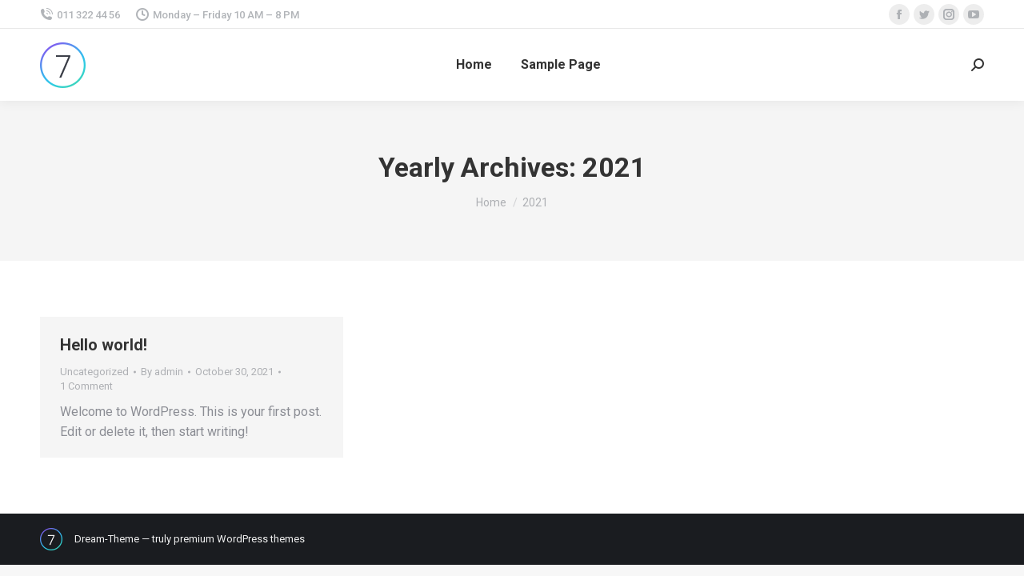

--- FILE ---
content_type: text/html; charset=UTF-8
request_url: http://www.validus-mv.com/2021/
body_size: 47203
content:
<!DOCTYPE html>
<!--[if !(IE 6) | !(IE 7) | !(IE 8)  ]><!-->
<html lang="en" class="no-js">
<!--<![endif]-->
<head>
	<meta charset="UTF-8" />
		<meta name="viewport" content="width=device-width, initial-scale=1, maximum-scale=1, user-scalable=0">
		<meta name="theme-color" content="#00510d"/>	<link rel="profile" href="https://gmpg.org/xfn/11" />
	        <script type="text/javascript">
            if (/Android|webOS|iPhone|iPad|iPod|BlackBerry|IEMobile|Opera Mini/i.test(navigator.userAgent)) {
                var originalAddEventListener = EventTarget.prototype.addEventListener,
                    oldWidth = window.innerWidth;

                EventTarget.prototype.addEventListener = function (eventName, eventHandler, useCapture) {
                    if (eventName === "resize") {
                        originalAddEventListener.call(this, eventName, function (event) {
                            if (oldWidth === window.innerWidth) {
                                return;
                            }
                            else if (oldWidth !== window.innerWidth) {
                                oldWidth = window.innerWidth;
                            }
                            if (eventHandler.handleEvent) {
                                eventHandler.handleEvent.call(this, event);
                            }
                            else {
                                eventHandler.call(this, event);
                            };
                        }, useCapture);
                    }
                    else {
                        originalAddEventListener.call(this, eventName, eventHandler, useCapture);
                    };
                };
            };
        </script>
		<title>2021 &#8211; Validus</title>
<meta name='robots' content='max-image-preview:large' />
<link rel='dns-prefetch' href='//maps.googleapis.com' />
<link rel='dns-prefetch' href='//fonts.googleapis.com' />
<link rel='dns-prefetch' href='//s.w.org' />
<link rel="alternate" type="application/rss+xml" title="Validus &raquo; Feed" href="http://www.validus-mv.com/feed/" />
<link rel="alternate" type="application/rss+xml" title="Validus &raquo; Comments Feed" href="http://www.validus-mv.com/comments/feed/" />
		<script type="text/javascript">
			window._wpemojiSettings = {"baseUrl":"https:\/\/s.w.org\/images\/core\/emoji\/13.1.0\/72x72\/","ext":".png","svgUrl":"https:\/\/s.w.org\/images\/core\/emoji\/13.1.0\/svg\/","svgExt":".svg","source":{"concatemoji":"http:\/\/www.validus-mv.com\/wp-includes\/js\/wp-emoji-release.min.js?ver=5.8.12"}};
			!function(e,a,t){var n,r,o,i=a.createElement("canvas"),p=i.getContext&&i.getContext("2d");function s(e,t){var a=String.fromCharCode;p.clearRect(0,0,i.width,i.height),p.fillText(a.apply(this,e),0,0);e=i.toDataURL();return p.clearRect(0,0,i.width,i.height),p.fillText(a.apply(this,t),0,0),e===i.toDataURL()}function c(e){var t=a.createElement("script");t.src=e,t.defer=t.type="text/javascript",a.getElementsByTagName("head")[0].appendChild(t)}for(o=Array("flag","emoji"),t.supports={everything:!0,everythingExceptFlag:!0},r=0;r<o.length;r++)t.supports[o[r]]=function(e){if(!p||!p.fillText)return!1;switch(p.textBaseline="top",p.font="600 32px Arial",e){case"flag":return s([127987,65039,8205,9895,65039],[127987,65039,8203,9895,65039])?!1:!s([55356,56826,55356,56819],[55356,56826,8203,55356,56819])&&!s([55356,57332,56128,56423,56128,56418,56128,56421,56128,56430,56128,56423,56128,56447],[55356,57332,8203,56128,56423,8203,56128,56418,8203,56128,56421,8203,56128,56430,8203,56128,56423,8203,56128,56447]);case"emoji":return!s([10084,65039,8205,55357,56613],[10084,65039,8203,55357,56613])}return!1}(o[r]),t.supports.everything=t.supports.everything&&t.supports[o[r]],"flag"!==o[r]&&(t.supports.everythingExceptFlag=t.supports.everythingExceptFlag&&t.supports[o[r]]);t.supports.everythingExceptFlag=t.supports.everythingExceptFlag&&!t.supports.flag,t.DOMReady=!1,t.readyCallback=function(){t.DOMReady=!0},t.supports.everything||(n=function(){t.readyCallback()},a.addEventListener?(a.addEventListener("DOMContentLoaded",n,!1),e.addEventListener("load",n,!1)):(e.attachEvent("onload",n),a.attachEvent("onreadystatechange",function(){"complete"===a.readyState&&t.readyCallback()})),(n=t.source||{}).concatemoji?c(n.concatemoji):n.wpemoji&&n.twemoji&&(c(n.twemoji),c(n.wpemoji)))}(window,document,window._wpemojiSettings);
		</script>
		<style type="text/css">
img.wp-smiley,
img.emoji {
	display: inline !important;
	border: none !important;
	box-shadow: none !important;
	height: 1em !important;
	width: 1em !important;
	margin: 0 .07em !important;
	vertical-align: -0.1em !important;
	background: none !important;
	padding: 0 !important;
}
</style>
	<link rel='stylesheet' id='lvca-animate-styles-css'  href='http://www.validus-mv.com/wp-content/plugins/addons-for-visual-composer/assets/css/animate.css?ver=2.8' type='text/css' media='all' />
<link rel='stylesheet' id='lvca-frontend-styles-css'  href='http://www.validus-mv.com/wp-content/plugins/addons-for-visual-composer/assets/css/lvca-frontend.css?ver=2.8' type='text/css' media='all' />
<link rel='stylesheet' id='lvca-icomoon-styles-css'  href='http://www.validus-mv.com/wp-content/plugins/addons-for-visual-composer/assets/css/icomoon.css?ver=2.8' type='text/css' media='all' />
<link rel='stylesheet' id='contact-form-7-css'  href='http://www.validus-mv.com/wp-content/plugins/contact-form-7/includes/css/styles.css?ver=5.4' type='text/css' media='all' />
<link rel='stylesheet' id='lvca-accordion-css'  href='http://www.validus-mv.com/wp-content/plugins/addons-for-visual-composer/includes/addons/accordion/css/style.css?ver=2.8' type='text/css' media='all' />
<link rel='stylesheet' id='lvca-slick-css'  href='http://www.validus-mv.com/wp-content/plugins/addons-for-visual-composer/assets/css/slick.css?ver=2.8' type='text/css' media='all' />
<link rel='stylesheet' id='lvca-carousel-css'  href='http://www.validus-mv.com/wp-content/plugins/addons-for-visual-composer/includes/addons/carousel/css/style.css?ver=2.8' type='text/css' media='all' />
<link rel='stylesheet' id='lvca-clients-css'  href='http://www.validus-mv.com/wp-content/plugins/addons-for-visual-composer/includes/addons/clients/css/style.css?ver=2.8' type='text/css' media='all' />
<link rel='stylesheet' id='lvca-heading-css'  href='http://www.validus-mv.com/wp-content/plugins/addons-for-visual-composer/includes/addons/heading/css/style.css?ver=2.8' type='text/css' media='all' />
<link rel='stylesheet' id='lvca-odometers-css'  href='http://www.validus-mv.com/wp-content/plugins/addons-for-visual-composer/includes/addons/odometers/css/style.css?ver=2.8' type='text/css' media='all' />
<link rel='stylesheet' id='lvca-piecharts-css'  href='http://www.validus-mv.com/wp-content/plugins/addons-for-visual-composer/includes/addons/piecharts/css/style.css?ver=2.8' type='text/css' media='all' />
<link rel='stylesheet' id='lvca-posts-carousel-css'  href='http://www.validus-mv.com/wp-content/plugins/addons-for-visual-composer/includes/addons/posts-carousel/css/style.css?ver=2.8' type='text/css' media='all' />
<link rel='stylesheet' id='lvca-pricing-table-css'  href='http://www.validus-mv.com/wp-content/plugins/addons-for-visual-composer/includes/addons/pricing-table/css/style.css?ver=2.8' type='text/css' media='all' />
<link rel='stylesheet' id='lvca-services-css'  href='http://www.validus-mv.com/wp-content/plugins/addons-for-visual-composer/includes/addons/services/css/style.css?ver=2.8' type='text/css' media='all' />
<link rel='stylesheet' id='lvca-stats-bar-css'  href='http://www.validus-mv.com/wp-content/plugins/addons-for-visual-composer/includes/addons/stats-bar/css/style.css?ver=2.8' type='text/css' media='all' />
<link rel='stylesheet' id='lvca-tabs-css'  href='http://www.validus-mv.com/wp-content/plugins/addons-for-visual-composer/includes/addons/tabs/css/style.css?ver=2.8' type='text/css' media='all' />
<link rel='stylesheet' id='lvca-team-members-css'  href='http://www.validus-mv.com/wp-content/plugins/addons-for-visual-composer/includes/addons/team/css/style.css?ver=2.8' type='text/css' media='all' />
<link rel='stylesheet' id='lvca-testimonials-css'  href='http://www.validus-mv.com/wp-content/plugins/addons-for-visual-composer/includes/addons/testimonials/css/style.css?ver=2.8' type='text/css' media='all' />
<link rel='stylesheet' id='lvca-flexslider-css'  href='http://www.validus-mv.com/wp-content/plugins/addons-for-visual-composer/assets/css/flexslider.css?ver=2.8' type='text/css' media='all' />
<link rel='stylesheet' id='lvca-testimonials-slider-css'  href='http://www.validus-mv.com/wp-content/plugins/addons-for-visual-composer/includes/addons/testimonials-slider/css/style.css?ver=2.8' type='text/css' media='all' />
<link rel='stylesheet' id='lvca-portfolio-css'  href='http://www.validus-mv.com/wp-content/plugins/addons-for-visual-composer/includes/addons/portfolio/css/style.css?ver=2.8' type='text/css' media='all' />
<link rel='stylesheet' id='dt-web-fonts-css'  href='https://fonts.googleapis.com/css?family=Roboto:400,500,600,700%7COpen+Sans:400,600,700' type='text/css' media='all' />
<link rel='stylesheet' id='dt-main-css'  href='http://www.validus-mv.com/wp-content/themes/dt-the7/css/main.min.css?ver=9.17.2' type='text/css' media='all' />
<style id='dt-main-inline-css' type='text/css'>
body #load {
  display: block;
  height: 100%;
  overflow: hidden;
  position: fixed;
  width: 100%;
  z-index: 9901;
  opacity: 1;
  visibility: visible;
  transition: all .35s ease-out;
}
.load-wrap {
  width: 100%;
  height: 100%;
  background-position: center center;
  background-repeat: no-repeat;
  text-align: center;
}
.load-wrap > svg {
  position: absolute;
  top: 50%;
  left: 50%;
  transform: translate(-50%,-50%);
}
#load {
  background-color: #ffffff;
}
.uil-default rect:not(.bk) {
  fill: rgba(51,51,51,0.25);
}
.uil-ring > path {
  fill: rgba(51,51,51,0.25);
}
.ring-loader .circle {
  fill: rgba(51,51,51,0.25);
}
.ring-loader .moving-circle {
  fill: #333333;
}
.uil-hourglass .glass {
  stroke: #333333;
}
.uil-hourglass .sand {
  fill: rgba(51,51,51,0.25);
}
.spinner-loader .load-wrap {
  background-image: url("data:image/svg+xml,%3Csvg width='75px' height='75px' xmlns='http://www.w3.org/2000/svg' viewBox='0 0 100 100' preserveAspectRatio='xMidYMid' class='uil-default'%3E%3Crect x='0' y='0' width='100' height='100' fill='none' class='bk'%3E%3C/rect%3E%3Crect  x='46.5' y='40' width='7' height='20' rx='5' ry='5' fill='rgba%2851%2C51%2C51%2C0.25%29' transform='rotate(0 50 50) translate(0 -30)'%3E  %3Canimate attributeName='opacity' from='1' to='0' dur='1s' begin='0s' repeatCount='indefinite'/%3E%3C/rect%3E%3Crect  x='46.5' y='40' width='7' height='20' rx='5' ry='5' fill='rgba%2851%2C51%2C51%2C0.25%29' transform='rotate(30 50 50) translate(0 -30)'%3E  %3Canimate attributeName='opacity' from='1' to='0' dur='1s' begin='0.08333333333333333s' repeatCount='indefinite'/%3E%3C/rect%3E%3Crect  x='46.5' y='40' width='7' height='20' rx='5' ry='5' fill='rgba%2851%2C51%2C51%2C0.25%29' transform='rotate(60 50 50) translate(0 -30)'%3E  %3Canimate attributeName='opacity' from='1' to='0' dur='1s' begin='0.16666666666666666s' repeatCount='indefinite'/%3E%3C/rect%3E%3Crect  x='46.5' y='40' width='7' height='20' rx='5' ry='5' fill='rgba%2851%2C51%2C51%2C0.25%29' transform='rotate(90 50 50) translate(0 -30)'%3E  %3Canimate attributeName='opacity' from='1' to='0' dur='1s' begin='0.25s' repeatCount='indefinite'/%3E%3C/rect%3E%3Crect  x='46.5' y='40' width='7' height='20' rx='5' ry='5' fill='rgba%2851%2C51%2C51%2C0.25%29' transform='rotate(120 50 50) translate(0 -30)'%3E  %3Canimate attributeName='opacity' from='1' to='0' dur='1s' begin='0.3333333333333333s' repeatCount='indefinite'/%3E%3C/rect%3E%3Crect  x='46.5' y='40' width='7' height='20' rx='5' ry='5' fill='rgba%2851%2C51%2C51%2C0.25%29' transform='rotate(150 50 50) translate(0 -30)'%3E  %3Canimate attributeName='opacity' from='1' to='0' dur='1s' begin='0.4166666666666667s' repeatCount='indefinite'/%3E%3C/rect%3E%3Crect  x='46.5' y='40' width='7' height='20' rx='5' ry='5' fill='rgba%2851%2C51%2C51%2C0.25%29' transform='rotate(180 50 50) translate(0 -30)'%3E  %3Canimate attributeName='opacity' from='1' to='0' dur='1s' begin='0.5s' repeatCount='indefinite'/%3E%3C/rect%3E%3Crect  x='46.5' y='40' width='7' height='20' rx='5' ry='5' fill='rgba%2851%2C51%2C51%2C0.25%29' transform='rotate(210 50 50) translate(0 -30)'%3E  %3Canimate attributeName='opacity' from='1' to='0' dur='1s' begin='0.5833333333333334s' repeatCount='indefinite'/%3E%3C/rect%3E%3Crect  x='46.5' y='40' width='7' height='20' rx='5' ry='5' fill='rgba%2851%2C51%2C51%2C0.25%29' transform='rotate(240 50 50) translate(0 -30)'%3E  %3Canimate attributeName='opacity' from='1' to='0' dur='1s' begin='0.6666666666666666s' repeatCount='indefinite'/%3E%3C/rect%3E%3Crect  x='46.5' y='40' width='7' height='20' rx='5' ry='5' fill='rgba%2851%2C51%2C51%2C0.25%29' transform='rotate(270 50 50) translate(0 -30)'%3E  %3Canimate attributeName='opacity' from='1' to='0' dur='1s' begin='0.75s' repeatCount='indefinite'/%3E%3C/rect%3E%3Crect  x='46.5' y='40' width='7' height='20' rx='5' ry='5' fill='rgba%2851%2C51%2C51%2C0.25%29' transform='rotate(300 50 50) translate(0 -30)'%3E  %3Canimate attributeName='opacity' from='1' to='0' dur='1s' begin='0.8333333333333334s' repeatCount='indefinite'/%3E%3C/rect%3E%3Crect  x='46.5' y='40' width='7' height='20' rx='5' ry='5' fill='rgba%2851%2C51%2C51%2C0.25%29' transform='rotate(330 50 50) translate(0 -30)'%3E  %3Canimate attributeName='opacity' from='1' to='0' dur='1s' begin='0.9166666666666666s' repeatCount='indefinite'/%3E%3C/rect%3E%3C/svg%3E");
}
.ring-loader .load-wrap {
  background-image: url("data:image/svg+xml,%3Csvg xmlns='http://www.w3.org/2000/svg' viewBox='0 0 32 32' width='72' height='72' fill='rgba%2851%2C51%2C51%2C0.25%29'%3E   %3Cpath opacity='.25' d='M16 0 A16 16 0 0 0 16 32 A16 16 0 0 0 16 0 M16 4 A12 12 0 0 1 16 28 A12 12 0 0 1 16 4'/%3E   %3Cpath d='M16 0 A16 16 0 0 1 32 16 L28 16 A12 12 0 0 0 16 4z'%3E     %3CanimateTransform attributeName='transform' type='rotate' from='0 16 16' to='360 16 16' dur='0.8s' repeatCount='indefinite' /%3E   %3C/path%3E %3C/svg%3E");
}
.hourglass-loader .load-wrap {
  background-image: url("data:image/svg+xml,%3Csvg xmlns='http://www.w3.org/2000/svg' viewBox='0 0 32 32' width='72' height='72' fill='rgba%2851%2C51%2C51%2C0.25%29'%3E   %3Cpath transform='translate(2)' d='M0 12 V20 H4 V12z'%3E      %3Canimate attributeName='d' values='M0 12 V20 H4 V12z; M0 4 V28 H4 V4z; M0 12 V20 H4 V12z; M0 12 V20 H4 V12z' dur='1.2s' repeatCount='indefinite' begin='0' keytimes='0;.2;.5;1' keySplines='0.2 0.2 0.4 0.8;0.2 0.6 0.4 0.8;0.2 0.8 0.4 0.8' calcMode='spline'  /%3E   %3C/path%3E   %3Cpath transform='translate(8)' d='M0 12 V20 H4 V12z'%3E     %3Canimate attributeName='d' values='M0 12 V20 H4 V12z; M0 4 V28 H4 V4z; M0 12 V20 H4 V12z; M0 12 V20 H4 V12z' dur='1.2s' repeatCount='indefinite' begin='0.2' keytimes='0;.2;.5;1' keySplines='0.2 0.2 0.4 0.8;0.2 0.6 0.4 0.8;0.2 0.8 0.4 0.8' calcMode='spline'  /%3E   %3C/path%3E   %3Cpath transform='translate(14)' d='M0 12 V20 H4 V12z'%3E     %3Canimate attributeName='d' values='M0 12 V20 H4 V12z; M0 4 V28 H4 V4z; M0 12 V20 H4 V12z; M0 12 V20 H4 V12z' dur='1.2s' repeatCount='indefinite' begin='0.4' keytimes='0;.2;.5;1' keySplines='0.2 0.2 0.4 0.8;0.2 0.6 0.4 0.8;0.2 0.8 0.4 0.8' calcMode='spline' /%3E   %3C/path%3E   %3Cpath transform='translate(20)' d='M0 12 V20 H4 V12z'%3E     %3Canimate attributeName='d' values='M0 12 V20 H4 V12z; M0 4 V28 H4 V4z; M0 12 V20 H4 V12z; M0 12 V20 H4 V12z' dur='1.2s' repeatCount='indefinite' begin='0.6' keytimes='0;.2;.5;1' keySplines='0.2 0.2 0.4 0.8;0.2 0.6 0.4 0.8;0.2 0.8 0.4 0.8' calcMode='spline' /%3E   %3C/path%3E   %3Cpath transform='translate(26)' d='M0 12 V20 H4 V12z'%3E     %3Canimate attributeName='d' values='M0 12 V20 H4 V12z; M0 4 V28 H4 V4z; M0 12 V20 H4 V12z; M0 12 V20 H4 V12z' dur='1.2s' repeatCount='indefinite' begin='0.8' keytimes='0;.2;.5;1' keySplines='0.2 0.2 0.4 0.8;0.2 0.6 0.4 0.8;0.2 0.8 0.4 0.8' calcMode='spline' /%3E   %3C/path%3E %3C/svg%3E");
}

</style>
<link rel='stylesheet' id='the7-font-css'  href='http://www.validus-mv.com/wp-content/themes/dt-the7/fonts/icomoon-the7-font/icomoon-the7-font.min.css?ver=9.17.2' type='text/css' media='all' />
<link rel='stylesheet' id='the7-custom-scrollbar-css'  href='http://www.validus-mv.com/wp-content/themes/dt-the7/lib/custom-scrollbar/custom-scrollbar.min.css?ver=9.17.2' type='text/css' media='all' />
<link rel='stylesheet' id='the7-wpbakery-css'  href='http://www.validus-mv.com/wp-content/themes/dt-the7/css/wpbakery.min.css?ver=9.17.2' type='text/css' media='all' />
<link rel='stylesheet' id='the7-css-vars-css'  href='http://www.validus-mv.com/wp-content/uploads/the7-css/css-vars.css?ver=42495d790244' type='text/css' media='all' />
<link rel='stylesheet' id='dt-custom-css'  href='http://www.validus-mv.com/wp-content/uploads/the7-css/custom.css?ver=42495d790244' type='text/css' media='all' />
<link rel='stylesheet' id='dt-media-css'  href='http://www.validus-mv.com/wp-content/uploads/the7-css/media.css?ver=42495d790244' type='text/css' media='all' />
<link rel='stylesheet' id='the7-mega-menu-css'  href='http://www.validus-mv.com/wp-content/uploads/the7-css/mega-menu.css?ver=42495d790244' type='text/css' media='all' />
<link rel='stylesheet' id='style-css'  href='http://www.validus-mv.com/wp-content/themes/dt-the7/style.css?ver=9.17.2' type='text/css' media='all' />
<link rel='stylesheet' id='ultimate-vc-addons-style-min-css'  href='http://www.validus-mv.com/wp-content/plugins/Ultimate_VC_Addons/assets/min-css/ultimate.min.css?ver=3.19.11' type='text/css' media='all' />
<link rel='stylesheet' id='ultimate-vc-addons-icons-css'  href='http://www.validus-mv.com/wp-content/plugins/Ultimate_VC_Addons/assets/css/icons.css?ver=3.19.11' type='text/css' media='all' />
<link rel='stylesheet' id='ultimate-vc-addons-vidcons-css'  href='http://www.validus-mv.com/wp-content/plugins/Ultimate_VC_Addons/assets/fonts/vidcons.css?ver=3.19.11' type='text/css' media='all' />
<script type='text/javascript' src='http://www.validus-mv.com/wp-includes/js/jquery/jquery.min.js?ver=3.6.0' id='jquery-core-js'></script>
<script type='text/javascript' src='http://www.validus-mv.com/wp-includes/js/jquery/jquery-migrate.min.js?ver=3.3.2' id='jquery-migrate-js'></script>
<script type='text/javascript' src='http://www.validus-mv.com/wp-content/plugins/addons-for-visual-composer/assets/js/jquery.waypoints.min.js?ver=2.8' id='lvca-waypoints-js'></script>
<script type='text/javascript' id='lvca-frontend-scripts-js-extra'>
/* <![CDATA[ */
var lvca_settings = {"mobile_width":"780","custom_css":""};
/* ]]> */
</script>
<script type='text/javascript' src='http://www.validus-mv.com/wp-content/plugins/addons-for-visual-composer/assets/js/lvca-frontend.min.js?ver=2.8' id='lvca-frontend-scripts-js'></script>
<script type='text/javascript' src='http://www.validus-mv.com/wp-content/plugins/addons-for-visual-composer/includes/addons/accordion/js/accordion.min.js?ver=2.8' id='lvca-accordion-js'></script>
<script type='text/javascript' src='http://www.validus-mv.com/wp-content/plugins/addons-for-visual-composer/assets/js/slick.min.js?ver=2.8' id='lvca-slick-carousel-js'></script>
<script type='text/javascript' src='http://www.validus-mv.com/wp-content/plugins/addons-for-visual-composer/assets/js/jquery.stats.min.js?ver=2.8' id='lvca-stats-js'></script>
<script type='text/javascript' src='http://www.validus-mv.com/wp-content/plugins/addons-for-visual-composer/includes/addons/odometers/js/odometer.min.js?ver=2.8' id='lvca-odometers-js'></script>
<script type='text/javascript' src='http://www.validus-mv.com/wp-content/plugins/addons-for-visual-composer/includes/addons/piecharts/js/piechart.min.js?ver=2.8' id='lvca-piecharts-js'></script>
<script type='text/javascript' src='http://www.validus-mv.com/wp-content/plugins/addons-for-visual-composer/includes/addons/posts-carousel/js/posts-carousel.min.js?ver=2.8' id='lvca-post-carousel-js'></script>
<script type='text/javascript' src='http://www.validus-mv.com/wp-content/plugins/addons-for-visual-composer/includes/addons/spacer/js/spacer.min.js?ver=2.8' id='lvca-spacer-js'></script>
<script type='text/javascript' src='http://www.validus-mv.com/wp-content/plugins/addons-for-visual-composer/includes/addons/services/js/services.min.js?ver=2.8' id='lvca-services-js'></script>
<script type='text/javascript' src='http://www.validus-mv.com/wp-content/plugins/addons-for-visual-composer/includes/addons/stats-bar/js/stats-bar.min.js?ver=2.8' id='lvca-stats-bar-js'></script>
<script type='text/javascript' src='http://www.validus-mv.com/wp-content/plugins/addons-for-visual-composer/includes/addons/tabs/js/tabs.min.js?ver=2.8' id='lvca-tabs-js'></script>
<script type='text/javascript' src='http://www.validus-mv.com/wp-content/plugins/addons-for-visual-composer/assets/js/jquery.flexslider.min.js?ver=2.8' id='lvca-flexslider-js'></script>
<script type='text/javascript' src='http://www.validus-mv.com/wp-content/plugins/addons-for-visual-composer/includes/addons/testimonials-slider/js/testimonials.min.js?ver=2.8' id='lvca-testimonials-slider-js'></script>
<script type='text/javascript' src='http://www.validus-mv.com/wp-content/plugins/addons-for-visual-composer/assets/js/isotope.pkgd.min.js?ver=2.8' id='lvca-isotope-js'></script>
<script type='text/javascript' src='http://www.validus-mv.com/wp-content/plugins/addons-for-visual-composer/assets/js/imagesloaded.pkgd.min.js?ver=2.8' id='lvca-imagesloaded-js'></script>
<script type='text/javascript' src='http://www.validus-mv.com/wp-content/plugins/addons-for-visual-composer/includes/addons/portfolio/js/portfolio.min.js?ver=2.8' id='lvca-portfolio-js'></script>
<script type='text/javascript' id='dt-above-fold-js-extra'>
/* <![CDATA[ */
var dtLocal = {"themeUrl":"http:\/\/www.validus-mv.com\/wp-content\/themes\/dt-the7","passText":"To view this protected post, enter the password below:","moreButtonText":{"loading":"Loading...","loadMore":"Load more"},"postID":"1","ajaxurl":"http:\/\/www.validus-mv.com\/wp-admin\/admin-ajax.php","REST":{"baseUrl":"http:\/\/www.validus-mv.com\/wp-json\/the7\/v1","endpoints":{"sendMail":"\/send-mail"}},"contactMessages":{"required":"One or more fields have an error. Please check and try again.","terms":"Please accept the privacy policy.","fillTheCaptchaError":"Please, fill the captcha."},"captchaSiteKey":"","ajaxNonce":"dece5d0790","pageData":{"type":"archive","template":"archive","layout":"masonry"},"themeSettings":{"smoothScroll":"off","lazyLoading":false,"accentColor":{"mode":"gradient","color":"#00510d"},"desktopHeader":{"height":90},"ToggleCaptionEnabled":"disabled","ToggleCaption":"Navigation","floatingHeader":{"showAfter":94,"showMenu":true,"height":60,"logo":{"showLogo":true,"html":"<img class=\" preload-me\" src=\"http:\/\/www.validus-mv.com\/wp-content\/themes\/dt-the7\/inc\/presets\/images\/full\/skin11r.header-style-floating-logo-regular.png\" srcset=\"http:\/\/www.validus-mv.com\/wp-content\/themes\/dt-the7\/inc\/presets\/images\/full\/skin11r.header-style-floating-logo-regular.png 44w, http:\/\/www.validus-mv.com\/wp-content\/themes\/dt-the7\/inc\/presets\/images\/full\/skin11r.header-style-floating-logo-hd.png 88w\" width=\"44\" height=\"44\"   sizes=\"44px\" alt=\"Validus\" \/>","url":"http:\/\/www.validus-mv.com\/"}},"topLine":{"floatingTopLine":{"logo":{"showLogo":false,"html":""}}},"mobileHeader":{"firstSwitchPoint":992,"secondSwitchPoint":778,"firstSwitchPointHeight":60,"secondSwitchPointHeight":60,"mobileToggleCaptionEnabled":"disabled","mobileToggleCaption":"Menu"},"stickyMobileHeaderFirstSwitch":{"logo":{"html":"<img class=\" preload-me\" src=\"http:\/\/www.validus-mv.com\/wp-content\/themes\/dt-the7\/inc\/presets\/images\/full\/skin11r.header-style-mobile-logo-regular.png\" srcset=\"http:\/\/www.validus-mv.com\/wp-content\/themes\/dt-the7\/inc\/presets\/images\/full\/skin11r.header-style-mobile-logo-regular.png 44w, http:\/\/www.validus-mv.com\/wp-content\/themes\/dt-the7\/inc\/presets\/images\/full\/skin11r.header-style-mobile-logo-hd.png 88w\" width=\"44\" height=\"44\"   sizes=\"44px\" alt=\"Validus\" \/>"}},"stickyMobileHeaderSecondSwitch":{"logo":{"html":"<img class=\" preload-me\" src=\"http:\/\/www.validus-mv.com\/wp-content\/themes\/dt-the7\/inc\/presets\/images\/full\/skin11r.header-style-mobile-logo-regular.png\" srcset=\"http:\/\/www.validus-mv.com\/wp-content\/themes\/dt-the7\/inc\/presets\/images\/full\/skin11r.header-style-mobile-logo-regular.png 44w, http:\/\/www.validus-mv.com\/wp-content\/themes\/dt-the7\/inc\/presets\/images\/full\/skin11r.header-style-mobile-logo-hd.png 88w\" width=\"44\" height=\"44\"   sizes=\"44px\" alt=\"Validus\" \/>"}},"content":{"textColor":"#8b8d94","headerColor":"#333333"},"sidebar":{"switchPoint":992},"boxedWidth":"1280px","stripes":{"stripe1":{"textColor":"#787d85","headerColor":"#3b3f4a"},"stripe2":{"textColor":"#8b9199","headerColor":"#ffffff"},"stripe3":{"textColor":"#ffffff","headerColor":"#ffffff"}}},"VCMobileScreenWidth":"768"};
var dtShare = {"shareButtonText":{"facebook":"Share on Facebook","twitter":"Tweet","pinterest":"Pin it","linkedin":"Share on Linkedin","whatsapp":"Share on Whatsapp"},"overlayOpacity":"85"};
/* ]]> */
</script>
<script type='text/javascript' src='http://www.validus-mv.com/wp-content/themes/dt-the7/js/above-the-fold.min.js?ver=9.17.2' id='dt-above-fold-js'></script>
<script type='text/javascript' src='http://www.validus-mv.com/wp-content/plugins/Ultimate_VC_Addons/assets/min-js/modernizr-custom.min.js?ver=3.19.11' id='ultimate-vc-addons-modernizr-js'></script>
<script type='text/javascript' src='http://www.validus-mv.com/wp-content/plugins/Ultimate_VC_Addons/assets/min-js/jquery-ui.min.js?ver=3.19.11' id='jquery_ui-js'></script>
<script type='text/javascript' src='https://maps.googleapis.com/maps/api/js' id='ultimate-vc-addons-googleapis-js'></script>
<script type='text/javascript' src='http://www.validus-mv.com/wp-includes/js/jquery/ui/core.min.js?ver=1.12.1' id='jquery-ui-core-js'></script>
<script type='text/javascript' src='http://www.validus-mv.com/wp-includes/js/jquery/ui/mouse.min.js?ver=1.12.1' id='jquery-ui-mouse-js'></script>
<script type='text/javascript' src='http://www.validus-mv.com/wp-includes/js/jquery/ui/slider.min.js?ver=1.12.1' id='jquery-ui-slider-js'></script>
<script type='text/javascript' src='http://www.validus-mv.com/wp-content/plugins/Ultimate_VC_Addons/assets/min-js/jquery-ui-labeledslider.min.js?ver=3.19.11' id='ultimate-vc-addons_range_tick-js'></script>
<script type='text/javascript' src='http://www.validus-mv.com/wp-content/plugins/Ultimate_VC_Addons/assets/min-js/ultimate.min.js?ver=3.19.11' id='ultimate-vc-addons-script-js'></script>
<script type='text/javascript' src='http://www.validus-mv.com/wp-content/plugins/Ultimate_VC_Addons/assets/min-js/modal-all.min.js?ver=3.19.11' id='ultimate-vc-addons-modal-all-js'></script>
<script type='text/javascript' src='http://www.validus-mv.com/wp-content/plugins/Ultimate_VC_Addons/assets/min-js/jparallax.min.js?ver=3.19.11' id='ultimate-vc-addons-jquery.shake-js'></script>
<script type='text/javascript' src='http://www.validus-mv.com/wp-content/plugins/Ultimate_VC_Addons/assets/min-js/vhparallax.min.js?ver=3.19.11' id='ultimate-vc-addons-jquery.vhparallax-js'></script>
<script type='text/javascript' src='http://www.validus-mv.com/wp-content/plugins/Ultimate_VC_Addons/assets/min-js/ultimate_bg.min.js?ver=3.19.11' id='ultimate-vc-addons-row-bg-js'></script>
<script type='text/javascript' src='http://www.validus-mv.com/wp-content/plugins/Ultimate_VC_Addons/assets/min-js/mb-YTPlayer.min.js?ver=3.19.11' id='ultimate-vc-addons-jquery.ytplayer-js'></script>
<link rel="https://api.w.org/" href="http://www.validus-mv.com/wp-json/" /><link rel="EditURI" type="application/rsd+xml" title="RSD" href="http://www.validus-mv.com/xmlrpc.php?rsd" />
<link rel="wlwmanifest" type="application/wlwmanifest+xml" href="http://www.validus-mv.com/wp-includes/wlwmanifest.xml" /> 
<meta name="generator" content="WordPress 5.8.12" />
        <script type="text/javascript">
            (function () {
                window.lvca_fs = {can_use_premium_code: false};
            })();
        </script>
        <meta name="generator" content="Powered by WPBakery Page Builder - drag and drop page builder for WordPress."/>
<meta name="generator" content="Powered by Slider Revolution 6.5.8 - responsive, Mobile-Friendly Slider Plugin for WordPress with comfortable drag and drop interface." />
<script type="text/javascript" id="the7-loader-script">
document.addEventListener("DOMContentLoaded", function(event) { 
	var load = document.getElementById("load");
	if(!load.classList.contains('loader-removed')){
		var removeLoading = setTimeout(function() {
			load.className += " loader-removed";
		}, 300);
	}
});
</script>
		<script type="text/javascript">function setREVStartSize(e){
			//window.requestAnimationFrame(function() {				 
				window.RSIW = window.RSIW===undefined ? window.innerWidth : window.RSIW;	
				window.RSIH = window.RSIH===undefined ? window.innerHeight : window.RSIH;	
				try {								
					var pw = document.getElementById(e.c).parentNode.offsetWidth,
						newh;
					pw = pw===0 || isNaN(pw) ? window.RSIW : pw;
					e.tabw = e.tabw===undefined ? 0 : parseInt(e.tabw);
					e.thumbw = e.thumbw===undefined ? 0 : parseInt(e.thumbw);
					e.tabh = e.tabh===undefined ? 0 : parseInt(e.tabh);
					e.thumbh = e.thumbh===undefined ? 0 : parseInt(e.thumbh);
					e.tabhide = e.tabhide===undefined ? 0 : parseInt(e.tabhide);
					e.thumbhide = e.thumbhide===undefined ? 0 : parseInt(e.thumbhide);
					e.mh = e.mh===undefined || e.mh=="" || e.mh==="auto" ? 0 : parseInt(e.mh,0);		
					if(e.layout==="fullscreen" || e.l==="fullscreen") 						
						newh = Math.max(e.mh,window.RSIH);					
					else{					
						e.gw = Array.isArray(e.gw) ? e.gw : [e.gw];
						for (var i in e.rl) if (e.gw[i]===undefined || e.gw[i]===0) e.gw[i] = e.gw[i-1];					
						e.gh = e.el===undefined || e.el==="" || (Array.isArray(e.el) && e.el.length==0)? e.gh : e.el;
						e.gh = Array.isArray(e.gh) ? e.gh : [e.gh];
						for (var i in e.rl) if (e.gh[i]===undefined || e.gh[i]===0) e.gh[i] = e.gh[i-1];
											
						var nl = new Array(e.rl.length),
							ix = 0,						
							sl;					
						e.tabw = e.tabhide>=pw ? 0 : e.tabw;
						e.thumbw = e.thumbhide>=pw ? 0 : e.thumbw;
						e.tabh = e.tabhide>=pw ? 0 : e.tabh;
						e.thumbh = e.thumbhide>=pw ? 0 : e.thumbh;					
						for (var i in e.rl) nl[i] = e.rl[i]<window.RSIW ? 0 : e.rl[i];
						sl = nl[0];									
						for (var i in nl) if (sl>nl[i] && nl[i]>0) { sl = nl[i]; ix=i;}															
						var m = pw>(e.gw[ix]+e.tabw+e.thumbw) ? 1 : (pw-(e.tabw+e.thumbw)) / (e.gw[ix]);					
						newh =  (e.gh[ix] * m) + (e.tabh + e.thumbh);
					}
					var el = document.getElementById(e.c);
					if (el!==null && el) el.style.height = newh+"px";					
					el = document.getElementById(e.c+"_wrapper");
					if (el!==null && el) {
						el.style.height = newh+"px";
						el.style.display = "block";
					}
				} catch(e){
					console.log("Failure at Presize of Slider:" + e)
				}					   
			//});
		  };</script>
<noscript><style> .wpb_animate_when_almost_visible { opacity: 1; }</style></noscript><style id='the7-custom-inline-css' type='text/css'>
.sub-nav .menu-item i.fa,
.sub-nav .menu-item i.fas,
.sub-nav .menu-item i.far,
.sub-nav .menu-item i.fab {
	text-align: center;
	width: 1.25em;
}
</style>
</head>
<body id="the7-body" class="archive date wp-embed-responsive layout-masonry description-under-image dt-responsive-on right-mobile-menu-close-icon ouside-menu-close-icon mobile-hamburger-close-bg-enable mobile-hamburger-close-bg-hover-enable  fade-medium-mobile-menu-close-icon fade-medium-menu-close-icon accent-gradient srcset-enabled btn-flat custom-btn-color custom-btn-hover-color phantom-sticky phantom-shadow-decoration phantom-custom-logo-on sticky-mobile-header top-header first-switch-logo-left first-switch-menu-right second-switch-logo-left second-switch-menu-right right-mobile-menu layzr-loading-on popup-message-style the7-ver-9.17.2 wpb-js-composer js-comp-ver-6.7.0 vc_responsive">
<!-- The7 9.17.2 -->
<div id="load" class="spinner-loader">
	<div class="load-wrap"></div>
</div>
<div id="page" >
	<a class="skip-link screen-reader-text" href="#content">Skip to content</a>

<div class="masthead inline-header center widgets full-height shadow-decoration shadow-mobile-header-decoration small-mobile-menu-icon dt-parent-menu-clickable show-sub-menu-on-hover show-device-logo show-mobile-logo"  role="banner">

	<div class="top-bar full-width-line top-bar-line-hide">
	<div class="top-bar-bg" ></div>
	<div class="left-widgets mini-widgets"><span class="mini-contacts phone show-on-desktop in-top-bar-left in-menu-second-switch"><i class="fa-fw icomoon-the7-font-the7-phone-06"></i>011 322 44 56</span><span class="mini-contacts clock show-on-desktop in-top-bar-left in-menu-second-switch"><i class="fa-fw icomoon-the7-font-the7-clock-01"></i>Monday – Friday 10 AM – 8 PM</span></div><div class="right-widgets mini-widgets"><div class="soc-ico show-on-desktop in-top-bar-right in-menu-second-switch custom-bg disabled-border border-off hover-accent-bg hover-disabled-border  hover-border-off"><a title="Facebook page opens in new window" href="/" target="_blank" class="facebook"><span class="soc-font-icon"></span><span class="screen-reader-text">Facebook page opens in new window</span></a><a title="Twitter page opens in new window" href="/" target="_blank" class="twitter"><span class="soc-font-icon"></span><span class="screen-reader-text">Twitter page opens in new window</span></a><a title="Instagram page opens in new window" href="/" target="_blank" class="instagram"><span class="soc-font-icon"></span><span class="screen-reader-text">Instagram page opens in new window</span></a><a title="YouTube page opens in new window" href="/" target="_blank" class="you-tube"><span class="soc-font-icon"></span><span class="screen-reader-text">YouTube page opens in new window</span></a></div></div></div>

	<header class="header-bar">

		<div class="branding">
	<div id="site-title" class="assistive-text">Validus</div>
	<div id="site-description" class="assistive-text">Just another WordPress site</div>
	<a class="" href="http://www.validus-mv.com/"><img class=" preload-me" src="http://www.validus-mv.com/wp-content/themes/dt-the7/inc/presets/images/full/skin11r.header-logo-regular.png" srcset="http://www.validus-mv.com/wp-content/themes/dt-the7/inc/presets/images/full/skin11r.header-logo-regular.png 57w, http://www.validus-mv.com/wp-content/themes/dt-the7/inc/presets/images/full/skin11r.header-logo-hd.png 114w" width="57" height="57"   sizes="57px" alt="Validus" /><img class="mobile-logo preload-me" src="http://www.validus-mv.com/wp-content/themes/dt-the7/inc/presets/images/full/skin11r.header-style-mobile-logo-regular.png" srcset="http://www.validus-mv.com/wp-content/themes/dt-the7/inc/presets/images/full/skin11r.header-style-mobile-logo-regular.png 44w, http://www.validus-mv.com/wp-content/themes/dt-the7/inc/presets/images/full/skin11r.header-style-mobile-logo-hd.png 88w" width="44" height="44"   sizes="44px" alt="Validus" /></a></div>

		<ul id="primary-menu" class="main-nav underline-decoration l-to-r-line outside-item-remove-margin" role="menubar"><li class="menu-item page_item page-item-9 first" role="presentation"><a href="http://www.validus-mv.com/" role="menuitem"><span class="menu-item-text"><span class="menu-text">Home</span></span></a></li><li class="menu-item page_item page-item-2" role="presentation"><a href="http://www.validus-mv.com/sample-page/" role="menuitem"><span class="menu-item-text"><span class="menu-text">Sample Page</span></span></a></li></ul>
		<div class="mini-widgets"><div class="mini-search show-on-desktop near-logo-first-switch near-logo-second-switch popup-search custom-icon"><form class="searchform mini-widget-searchform" role="search" method="get" action="http://www.validus-mv.com/">

	<div class="screen-reader-text">Search:</div>

	
		<a href="" class="submit text-disable"><i class=" mw-icon the7-mw-icon-search-bold"></i></a>
		<div class="popup-search-wrap">
			<input type="text" class="field searchform-s" name="s" value="" placeholder="Type and hit enter …" title="Search form"/>
			<a href="" class="search-icon"><i class="the7-mw-icon-search-bold"></i></a>
		</div>

			<input type="submit" class="assistive-text searchsubmit" value="Go!"/>
</form>
</div></div>
	</header>

</div>
<div class="dt-mobile-header mobile-menu-show-divider">
	<div class="dt-close-mobile-menu-icon"><div class="close-line-wrap"><span class="close-line"></span><span class="close-line"></span><span class="close-line"></span></div></div>	<ul id="mobile-menu" class="mobile-main-nav" role="menubar">
		<li class="menu-item page_item page-item-9 first" role="presentation"><a href="http://www.validus-mv.com/" role="menuitem"><span class="menu-item-text"><span class="menu-text">Home</span></span></a></li><li class="menu-item page_item page-item-2" role="presentation"><a href="http://www.validus-mv.com/sample-page/" role="menuitem"><span class="menu-item-text"><span class="menu-text">Sample Page</span></span></a></li>	</ul>
	<div class='mobile-mini-widgets-in-menu'></div>
</div>

		<div class="page-title title-center solid-bg page-title-responsive-enabled">
			<div class="wf-wrap">

				<div class="page-title-head hgroup"><h1 >Yearly Archives: <span>2021</span></h1></div><div class="page-title-breadcrumbs"><div class="assistive-text">You are here:</div><ol class="breadcrumbs text-small" itemscope itemtype="https://schema.org/BreadcrumbList"><li itemprop="itemListElement" itemscope itemtype="https://schema.org/ListItem"><a itemprop="item" href="http://www.validus-mv.com/" title=""><span itemprop="name">Home</span></a><meta itemprop="position" content="1" /></li><li class="current" itemprop="itemListElement" itemscope itemtype="https://schema.org/ListItem"><span itemprop="name">2021</span><meta itemprop="position" content="2" /></li></ol></div>			</div>
		</div>

		

<div id="main" class="sidebar-none sidebar-divider-vertical">

	
	<div class="main-gradient"></div>
	<div class="wf-wrap">
	<div class="wf-container-main">

	

	<!-- Content -->
	<div id="content" class="content" role="main">

		<div class="wf-container loading-effect-fade-in iso-container bg-under-post description-under-image content-align-left" data-padding="10px" data-cur-page="1" data-width="320px" data-columns="3">
<div class="wf-cell iso-item" data-post-id="1" data-date="2021-10-30T20:36:24+00:00" data-name="Hello world!">
	<article class="post no-img post-1 type-post status-publish format-standard hentry category-uncategorized category-1 bg-on fullwidth-img description-off">

		
		<div class="blog-content wf-td">
			<h3 class="entry-title"><a href="http://www.validus-mv.com/uncategorized/hello-world/" title="Hello world!" rel="bookmark">Hello world!</a></h3>

			<div class="entry-meta"><span class="category-link"><a href="http://www.validus-mv.com/category/uncategorized/" >Uncategorized</a></span><a class="author vcard" href="http://www.validus-mv.com/author/admin/" title="View all posts by admin" rel="author">By <span class="fn">admin</span></a><a href="http://www.validus-mv.com/2021/10/30/" title="8:36 pm" class="data-link" rel="bookmark"><time class="entry-date updated" datetime="2021-10-30T20:36:24+00:00">October 30, 2021</time></a><a href="http://www.validus-mv.com/uncategorized/hello-world/#comments" class="comment-link" >1 Comment</a></div><p>Welcome to WordPress. This is your first post. Edit or delete it, then start writing!</p>

		</div>

	</article>

</div></div>
	</div><!-- #content -->

	

			</div><!-- .wf-container -->
		</div><!-- .wf-wrap -->

	
	</div><!-- #main -->

	

	
	<!-- !Footer -->
	<footer id="footer" class="footer solid-bg">

		
<!-- !Bottom-bar -->
<div id="bottom-bar" class="logo-left" role="contentinfo">
    <div class="wf-wrap">
        <div class="wf-container-bottom">

			<div id="branding-bottom"><a class="" href="http://www.validus-mv.com/"><img class=" preload-me" src="http://www.validus-mv.com/wp-content/themes/dt-the7/inc/presets/images/full/skin11r.bottom-bar-logo-regular.png" srcset="http://www.validus-mv.com/wp-content/themes/dt-the7/inc/presets/images/full/skin11r.bottom-bar-logo-regular.png 28w, http://www.validus-mv.com/wp-content/themes/dt-the7/inc/presets/images/full/skin11r.bottom-bar-logo-hd.png 56w" width="28" height="28"   sizes="28px" alt="Validus" /></a></div>
                <div class="wf-float-left">

					&nbsp;Dream-Theme &mdash; truly <a href="https://dream-theme.com" target="_blank">premium WordPress themes</a>
                </div>

			
            <div class="wf-float-right">

				
            </div>

        </div><!-- .wf-container-bottom -->
    </div><!-- .wf-wrap -->
</div><!-- #bottom-bar -->
	</footer><!-- #footer -->


	<a href="#" class="scroll-top"><span class="screen-reader-text">Go to Top</span></a>

</div><!-- #page -->


		<script type="text/javascript">
			window.RS_MODULES = window.RS_MODULES || {};
			window.RS_MODULES.modules = window.RS_MODULES.modules || {};
			window.RS_MODULES.waiting = window.RS_MODULES.waiting || [];
			window.RS_MODULES.defered = true;
			window.RS_MODULES.moduleWaiting = window.RS_MODULES.moduleWaiting || {};
			window.RS_MODULES.type = 'compiled';
		</script>
		<link rel='stylesheet' id='rs-plugin-settings-css'  href='http://www.validus-mv.com/wp-content/plugins/revslider/public/assets/css/rs6.css?ver=6.5.8' type='text/css' media='all' />
<style id='rs-plugin-settings-inline-css' type='text/css'>
#rs-demo-id {}
</style>
<script type='text/javascript' src='http://www.validus-mv.com/wp-content/themes/dt-the7/js/main.min.js?ver=9.17.2' id='dt-main-js'></script>
<script type='text/javascript' src='http://www.validus-mv.com/wp-includes/js/dist/vendor/regenerator-runtime.min.js?ver=0.13.7' id='regenerator-runtime-js'></script>
<script type='text/javascript' src='http://www.validus-mv.com/wp-includes/js/dist/vendor/wp-polyfill.min.js?ver=3.15.0' id='wp-polyfill-js'></script>
<script type='text/javascript' src='http://www.validus-mv.com/wp-includes/js/dist/hooks.min.js?ver=a7edae857aab69d69fa10d5aef23a5de' id='wp-hooks-js'></script>
<script type='text/javascript' src='http://www.validus-mv.com/wp-includes/js/dist/i18n.min.js?ver=5f1269854226b4dd90450db411a12b79' id='wp-i18n-js'></script>
<script type='text/javascript' id='wp-i18n-js-after'>
wp.i18n.setLocaleData( { 'text direction\u0004ltr': [ 'ltr' ] } );
</script>
<script type='text/javascript' src='http://www.validus-mv.com/wp-includes/js/dist/vendor/lodash.min.js?ver=4.17.19' id='lodash-js'></script>
<script type='text/javascript' id='lodash-js-after'>
window.lodash = _.noConflict();
</script>
<script type='text/javascript' src='http://www.validus-mv.com/wp-includes/js/dist/url.min.js?ver=9e623834b7667b522230408f099fc05f' id='wp-url-js'></script>
<script type='text/javascript' id='wp-api-fetch-js-translations'>
( function( domain, translations ) {
	var localeData = translations.locale_data[ domain ] || translations.locale_data.messages;
	localeData[""].domain = domain;
	wp.i18n.setLocaleData( localeData, domain );
} )( "default", { "locale_data": { "messages": { "": {} } } } );
</script>
<script type='text/javascript' src='http://www.validus-mv.com/wp-includes/js/dist/api-fetch.min.js?ver=134e23b5f88ba06a093f9f92520a98df' id='wp-api-fetch-js'></script>
<script type='text/javascript' id='wp-api-fetch-js-after'>
wp.apiFetch.use( wp.apiFetch.createRootURLMiddleware( "http://www.validus-mv.com/wp-json/" ) );
wp.apiFetch.nonceMiddleware = wp.apiFetch.createNonceMiddleware( "c858ef6f00" );
wp.apiFetch.use( wp.apiFetch.nonceMiddleware );
wp.apiFetch.use( wp.apiFetch.mediaUploadMiddleware );
wp.apiFetch.nonceEndpoint = "http://www.validus-mv.com/wp-admin/admin-ajax.php?action=rest-nonce";
</script>
<script type='text/javascript' id='contact-form-7-js-extra'>
/* <![CDATA[ */
var wpcf7 = [];
/* ]]> */
</script>
<script type='text/javascript' src='http://www.validus-mv.com/wp-content/plugins/contact-form-7/includes/js/index.js?ver=5.4' id='contact-form-7-js'></script>
<script type='text/javascript' src='http://www.validus-mv.com/wp-content/plugins/revslider/public/assets/js/rbtools.min.js?ver=6.5.8' defer async id='tp-tools-js'></script>
<script type='text/javascript' src='http://www.validus-mv.com/wp-content/plugins/revslider/public/assets/js/rs6.min.js?ver=6.5.8' defer async id='revmin-js'></script>
<script type='text/javascript' src='http://www.validus-mv.com/wp-content/themes/dt-the7/lib/jquery-mousewheel/jquery-mousewheel.min.js?ver=9.17.2' id='jquery-mousewheel-js'></script>
<script type='text/javascript' src='http://www.validus-mv.com/wp-content/themes/dt-the7/lib/custom-scrollbar/custom-scrollbar.min.js?ver=9.17.2' id='the7-custom-scrollbar-js'></script>
<script type='text/javascript' src='http://www.validus-mv.com/wp-includes/js/imagesloaded.min.js?ver=4.1.4' id='imagesloaded-js'></script>
<script type='text/javascript' src='http://www.validus-mv.com/wp-includes/js/masonry.min.js?ver=4.2.2' id='masonry-js'></script>
<script type='text/javascript' src='http://www.validus-mv.com/wp-includes/js/wp-embed.min.js?ver=5.8.12' id='wp-embed-js'></script>

<div class="pswp" tabindex="-1" role="dialog" aria-hidden="true">
	<div class="pswp__bg"></div>
	<div class="pswp__scroll-wrap">
		<div class="pswp__container">
			<div class="pswp__item"></div>
			<div class="pswp__item"></div>
			<div class="pswp__item"></div>
		</div>
		<div class="pswp__ui pswp__ui--hidden">
			<div class="pswp__top-bar">
				<div class="pswp__counter"></div>
				<button class="pswp__button pswp__button--close" title="Close (Esc)" aria-label="Close (Esc)"></button>
				<button class="pswp__button pswp__button--share" title="Share" aria-label="Share"></button>
				<button class="pswp__button pswp__button--fs" title="Toggle fullscreen" aria-label="Toggle fullscreen"></button>
				<button class="pswp__button pswp__button--zoom" title="Zoom in/out" aria-label="Zoom in/out"></button>
				<div class="pswp__preloader">
					<div class="pswp__preloader__icn">
						<div class="pswp__preloader__cut">
							<div class="pswp__preloader__donut"></div>
						</div>
					</div>
				</div>
			</div>
			<div class="pswp__share-modal pswp__share-modal--hidden pswp__single-tap">
				<div class="pswp__share-tooltip"></div> 
			</div>
			<button class="pswp__button pswp__button--arrow--left" title="Previous (arrow left)" aria-label="Previous (arrow left)">
			</button>
			<button class="pswp__button pswp__button--arrow--right" title="Next (arrow right)" aria-label="Next (arrow right)">
			</button>
			<div class="pswp__caption">
				<div class="pswp__caption__center"></div>
			</div>
		</div>
	</div>
</div>
</body>
</html>


--- FILE ---
content_type: text/css
request_url: http://www.validus-mv.com/wp-content/plugins/addons-for-visual-composer/assets/css/icomoon.css?ver=2.8
body_size: 7745
content:
@font-face {
    font-family: 'lvca-icomoon';
    src:    url('fonts/icomoon/icomoon.eot?bh4obs');
    src:    url('fonts/icomoon/icomoon.eot?bh4obs#iefix') format('embedded-opentype'),
        url('fonts/icomoon/icomoon.ttf?bh4obs') format('truetype'),
        url('fonts/icomoon/icomoon.woff?bh4obs') format('woff'),
        url('fonts/icomoon/icomoon.svg?bh4obs#icomoon') format('svg');
    font-weight: normal;
    font-style: normal;
}

[class^="lvca-icon-"], [class*=" lvca-icon-"] {
    /* use !important to prevent issues with browser extensions that change fonts */
    font-family: 'lvca-icomoon' !important;
    speak: none;
    font-style: normal;
    font-weight: normal;
    font-variant: normal;
    text-transform: none;
    line-height: 1;

    /* Better Font Rendering =========== */
    -webkit-font-smoothing: antialiased;
    -moz-osx-font-smoothing: grayscale;
}
.lvca-icon-fit-to:before {
    content: "\e916";
    }
.lvca-icon-full-screen:before {
    content: "\e917";
    }
.lvca-icon-arrow-left2:before {
    content: "\e918";
    }
.lvca-icon-arrow-left3:before {
    content: "\e919";
    }
.lvca-icon-arrow-right2:before {
    content: "\e91a";
    }
.lvca-icon-arrow-right3:before {
    content: "\e91b";
    }
.lvca-icon-start:before {
    content: "\e91c";
    }
.lvca-icon-close:before {
    content: "\e911";
    }
.lvca-icon-menu:before {
    content: "\e914";
    }
.lvca-icon-menu-2:before {
    content: "\e915";
    }
.lvca-icon-email:before {
    content: "\e910";
    }
.lvca-icon-plus:before {
    content: "\e912";
    }
.lvca-icon-arrow-right-toggle:before {
    content: "\e913";
    }
.lvca-icon-arrow-left:before {
    content: "\e900";
    }
.lvca-icon-arrow-right:before {
    content: "\e901";
    }
.lvca-icon-aim:before {
    content: "\e902";
    }
.lvca-icon-behance:before {
    content: "\e903";
    }
.lvca-icon-dribbble:before {
    content: "\e904";
    }
.lvca-icon-facebook:before {
    content: "\e905";
    }
.lvca-icon-flickr:before {
    content: "\e906";
    }
.lvca-icon-googleplus:before {
    content: "\e907";
    }
.lvca-icon-linkedin:before {
    content: "\e908";
    }
.lvca-icon-pinterest:before {
    content: "\e909";
    }
.lvca-icon-skype:before {
    content: "\e90a";
    }
.lvca-icon-twitter:before {
    content: "\e90b";
    }
.lvca-icon-vimeo:before {
    content: "\e90c";
    }
.lvca-icon-zerply:before {
    content: "\e90d";
    }
.lvca-icon-quote:before {
    content: "\e90e";
    }
.lvca-icon-video-play:before {
    content: "\e90f";
    }
.lvca-icon-instagram:before {
    content: "\ea92";
    }
/*# sourceMappingURL=[data-uri] */

--- FILE ---
content_type: text/css
request_url: http://www.validus-mv.com/wp-content/plugins/addons-for-visual-composer/includes/addons/tabs/css/style.css?ver=2.8
body_size: 27993
content:
@-webkit-keyframes lvca-fade {
  0% {
    opacity: 0; }
  100% {
    opacity: 1; } }
@keyframes lvca-fade {
  0% {
    opacity: 0; }
  100% {
    opacity: 1; } }
/* ---------- General tab styles ---------- */
.lvca-tabs {
  position: relative;
  overflow: hidden; }
  .lvca-tabs .lvca-tab-nav {
    display: -webkit-box;
    display: -ms-flexbox;
    display: flex;
    -webkit-box-orient: horizontal;
    -webkit-box-direction: normal;
        -ms-flex-flow: row wrap;
            flex-flow: row wrap;
    -webkit-box-pack: start;
        -ms-flex-pack: start;
            justify-content: flex-start; }
    .lvca-tabs .lvca-tab-nav .lvca-tab {
      text-align: center;
      -webkit-box-flex: 0;
      box-flex: 0;
      -moz-flex: 0 1 auto;
      -ms-flex: 0 1 auto;
      flex: 0 1 auto; }
      .lvca-tabs .lvca-tab-nav .lvca-tab a {
        display: block;
        text-overflow: ellipsis;
        white-space: normal;
        padding: 20px 40px;
        text-decoration: none;
        border: none;
        margin: 0;
        outline: none;
        -webkit-transition: color .3s ease-in-out 0s;
        transition: color .3s ease-in-out 0s; }
        @media only screen and (max-width: 1024px) {
          .lvca-tabs .lvca-tab-nav .lvca-tab a {
            padding: 20px 25px; } }
      .lvca-tabs .lvca-tab-nav .lvca-tab span.lvca-icon-wrapper span {
        font-size: 32px;
        font-weight: 400;
        vertical-align: middle;
        margin-right: 10px; }
      .lvca-tabs .lvca-tab-nav .lvca-tab span.lvca-image-wrapper img {
        max-width: 24px;
        display: inline-block;
        vertical-align: middle;
        height: auto;
        width: auto;
        padding: 0;
        margin: 0 10px 0 0;
        border: none; }
      .lvca-tabs .lvca-tab-nav .lvca-tab span.lvca-tab-title {
        font-size: 14px;
        line-height: 1;
        font-weight: 700;
        text-transform: uppercase;
        letter-spacing: 1px; }
  .lvca-tabs .lvca-tab-panes {
    position: relative; }
    .lvca-tabs .lvca-tab-panes .lvca-tab-pane {
      padding: 40px;
      display: none;
      overflow: hidden; }
      .lvca-tabs .lvca-tab-panes .lvca-tab-pane.lvca-active {
        display: block;
        -webkit-animation: lvca-fade 0.3s ease-in-out;
                animation: lvca-fade 0.3s ease-in-out; }

/* ----- Fallback for IE 8/9 ----- */
.lvca-no-flexbox .lvca-tab-nav {
  display: block; }
  .lvca-no-flexbox .lvca-tab-nav .lvca-tab {
    min-width: 15%;
    display: inline-block; }

/* ------------- Vertical tab styles ----------------- */
.lvca-tabs.lvca-vertical {
  display: -webkit-box;
  display: -ms-flexbox;
  display: flex; }
  .lvca-tabs.lvca-vertical .lvca-tab-nav {
    -webkit-box-flex: 1;
    box-flex: 1;
    -moz-flex: 1 1 auto;
    -ms-flex: 1 1 auto;
    flex: 1 1 auto;
    -webkit-box-orient: vertical;
    box-orient: vertical;
    -webkit-box-direction: normal;
    box-direction: normal;
    -moz-flex-direction: column;
    flex-direction: column;
    -ms-flex-direction: column;
    -webkit-box-pack: start;
        -ms-flex-pack: start;
            justify-content: flex-start; }
  .lvca-tabs.lvca-vertical .lvca-tab-panes {
    -webkit-box-flex: 4;
    box-flex: 4;
    -moz-flex: 4 1 auto;
    -ms-flex: 4 1 auto;
    flex: 4 1 auto; }
  .lvca-tabs.lvca-vertical.lvca-mobile-layout {
    -webkit-box-orient: vertical;
    box-orient: vertical;
    -webkit-box-direction: normal;
    box-direction: normal;
    -moz-flex-direction: column;
    flex-direction: column;
    -ms-flex-direction: column; }

/* --------- Tab navigation in mobile ------------- */
.lvca-tab-mobile-menu {
  display: none;
  /* Hide on desktop */
  position: absolute;
  top: 23px;
  right: 20px;
  background: transparent;
  border: none;
  z-index: 10; }
  .lvca-tab-mobile-menu i {
    font-size: 18px;
    color: #777;
    font-weight: bold; }

.lvca-tabs.lvca-mobile-layout .lvca-tab-mobile-menu {
  display: block;
  /* Show on mobile only */ }
.lvca-tabs.lvca-mobile-layout .lvca-tab-nav {
  -webkit-box-orient: vertical;
  box-orient: vertical;
  -webkit-box-direction: normal;
  box-direction: normal;
  -moz-flex-direction: column;
  flex-direction: column;
  -ms-flex-direction: column;
  cursor: pointer; }
  .lvca-tabs.lvca-mobile-layout .lvca-tab-nav .lvca-tab {
    text-align: center;
    display: none; }
    .lvca-tabs.lvca-mobile-layout .lvca-tab-nav .lvca-tab.lvca-active {
      display: block; }
.lvca-tabs.lvca-mobile-layout.lvca-mobile-open {
  /* Open all tab navs and change the expand menu button to close button */ }
  .lvca-tabs.lvca-mobile-layout.lvca-mobile-open .lvca-tab-nav .lvca-tab {
    display: block; }
  .lvca-tabs.lvca-mobile-layout.lvca-mobile-open .lvca-tab-mobile-menu i:before {
    content: '\e911'; }

/* ------------- Style 1 ----------------- */
.lvca-tabs.lvca-style1 .lvca-tab-nav .lvca-tab {
  border-left: 1px solid #d9d9d9;
  border-bottom: 1px solid #e2e2e2;
  background: #e9e9e9; }
  .lvca-tabs.lvca-style1 .lvca-tab-nav .lvca-tab:first-child {
    border-left-color: transparent;
    border-radius: 5px 0 0 0; }
  .lvca-tabs.lvca-style1 .lvca-tab-nav .lvca-tab:last-child {
    border-radius: 0 5px 0 0; }
  .lvca-tabs.lvca-style1 .lvca-tab-nav .lvca-tab.lvca-active {
    border-bottom: none;
    background: #f2f2f2; }
  .lvca-tabs.lvca-style1 .lvca-tab-nav .lvca-tab a {
    color: #777; }
    .lvca-tabs.lvca-style1 .lvca-tab-nav .lvca-tab a:hover, .lvca-tabs.lvca-style1 .lvca-tab-nav .lvca-tab a:focus {
      color: #333; }
  .lvca-tabs.lvca-style1 .lvca-tab-nav .lvca-tab.lvca-active a {
    color: #333; }
.lvca-tabs.lvca-style1 .lvca-tab-panes {
  background: #f2f2f2;
  border-radius: 0 4px 4px 4px; }

.lvca-tabs.lvca-style1.lvca-mobile-layout:not(.lvca-mobile-open) .lvca-tab.lvca-active {
  background: #eeeeee; }
.lvca-tabs.lvca-style1.lvca-mobile-layout .lvca-tab {
  border-left: none;
  border-bottom-color: #d9d9d9; }
  .lvca-tabs.lvca-style1.lvca-mobile-layout .lvca-tab:first-child {
    border-radius: 5px 5px 0 0; }
  .lvca-tabs.lvca-style1.lvca-mobile-layout .lvca-tab:last-child {
    border-radius: 0; }
.lvca-tabs.lvca-style1.lvca-mobile-layout .lvca-tab-panes {
  border-radius: 0; }

/* -------- Style 2 ----------- */
.lvca-tabs.lvca-style2 .lvca-tab-nav {
  background: #f2f2f2;
  border-radius: 5px 5px 0 0;
  padding: 0 30px; }
  .lvca-tabs.lvca-style2 .lvca-tab-nav .lvca-tab {
    padding: 20px 10px;
    position: relative; }
    .lvca-tabs.lvca-style2 .lvca-tab-nav .lvca-tab a {
      display: inline-block;
      padding: 5px 20px;
      border-radius: 34px;
      color: #666;
      -webkit-transition: all .3s ease-in-out 0s;
      transition: all .3s ease-in-out 0s; }
      .lvca-tabs.lvca-style2 .lvca-tab-nav .lvca-tab a:hover, .lvca-tabs.lvca-style2 .lvca-tab-nav .lvca-tab a:focus {
        color: #888; }
    .lvca-tabs.lvca-style2 .lvca-tab-nav .lvca-tab.lvca-active:after {
      content: '';
      display: block;
      position: absolute;
      bottom: 0;
      left: 0;
      right: 0;
      width: 8px;
      margin: 0 auto;
      border-left: 8px solid transparent;
      border-right: 8px solid transparent;
      border-bottom: 8px solid #3c3d41; }
    .lvca-tabs.lvca-style2 .lvca-tab-nav .lvca-tab.lvca-active a {
      background: #838d8f;
      color: #fff; }
.lvca-tabs.lvca-style2 .lvca-tab-panes {
  background: #3c3d41;
  border-radius: 0 0 5px 5px; }
  .lvca-tabs.lvca-style2 .lvca-tab-panes .lvca-tab-pane {
    color: #838d8f; }
    .lvca-tabs.lvca-style2 .lvca-tab-panes .lvca-tab-pane h1, .lvca-tabs.lvca-style2 .lvca-tab-panes .lvca-tab-pane h2, .lvca-tabs.lvca-style2 .lvca-tab-panes .lvca-tab-pane h3, .lvca-tabs.lvca-style2 .lvca-tab-panes .lvca-tab-pane h4, .lvca-tabs.lvca-style2 .lvca-tab-panes .lvca-tab-pane h5, .lvca-tabs.lvca-style2 .lvca-tab-panes .lvca-tab-pane h6 {
      color: #fff; }

.lvca-tabs.lvca-style2.lvca-mobile-layout .lvca-tab-mobile-menu {
  top: 27px; }
.lvca-tabs.lvca-style2.lvca-mobile-layout .lvca-tab-nav {
  padding: 0; }
.lvca-tabs.lvca-style2.lvca-mobile-layout.lvca-mobile-open .lvca-tab {
  border-bottom: 1px solid #e2e2e2; }
  .lvca-tabs.lvca-style2.lvca-mobile-layout.lvca-mobile-open .lvca-tab:last-child {
    border-bottom: none; }
.lvca-tabs.lvca-style2.lvca-mobile-layout.lvca-mobile-open .lvca-tab.lvca-active:after {
  display: none; }

.lvca-dark-bg .lvca-tabs.lvca-style2 .lvca-tab-nav .lvca-tab a {
  color: #333; }
  .lvca-dark-bg .lvca-tabs.lvca-style2 .lvca-tab-nav .lvca-tab a:hover, .lvca-dark-bg .lvca-tabs.lvca-style2 .lvca-tab-nav .lvca-tab a:focus {
    color: #666; }
.lvca-dark-bg .lvca-tabs.lvca-style2 .lvca-tab-nav .lvca-tab.lvca-active a {
  background: #aaa;
  color: #fff; }
.lvca-dark-bg .lvca-tabs.lvca-style2 .lvca-tab-nav .lvca-tab.lvca-active:after {
  border-bottom: 8px solid #e7e7e7; }
.lvca-dark-bg .lvca-tabs.lvca-style2 .lvca-tab-panes {
  background: #e7e7e7; }
  .lvca-dark-bg .lvca-tabs.lvca-style2 .lvca-tab-panes .lvca-tab-pane {
    color: #666; }
    .lvca-dark-bg .lvca-tabs.lvca-style2 .lvca-tab-panes .lvca-tab-pane h1, .lvca-dark-bg .lvca-tabs.lvca-style2 .lvca-tab-panes .lvca-tab-pane h2, .lvca-dark-bg .lvca-tabs.lvca-style2 .lvca-tab-panes .lvca-tab-pane h3, .lvca-dark-bg .lvca-tabs.lvca-style2 .lvca-tab-panes .lvca-tab-pane h4, .lvca-dark-bg .lvca-tabs.lvca-style2 .lvca-tab-panes .lvca-tab-pane h5, .lvca-dark-bg .lvca-tabs.lvca-style2 .lvca-tab-panes .lvca-tab-pane h6 {
      color: #333333; }

/* -------- Style 3 ----------- */
.lvca-tabs.lvca-style3 .lvca-tab-nav {
  background: #3c3d41;
  border-radius: 5px 5px 0 0; }
  .lvca-tabs.lvca-style3 .lvca-tab-nav .lvca-tab {
    position: relative;
    border-right: 1px solid #4e4f53; }
    .lvca-tabs.lvca-style3 .lvca-tab-nav .lvca-tab a {
      padding: 20px 30px;
      border-radius: 34px;
      color: #8f8e93;
      -webkit-transition: all .3s ease-in-out 0s;
      transition: all .3s ease-in-out 0s; }
      .lvca-tabs.lvca-style3 .lvca-tab-nav .lvca-tab a:hover, .lvca-tabs.lvca-style3 .lvca-tab-nav .lvca-tab a:focus {
        color: #ccc; }
    .lvca-tabs.lvca-style3 .lvca-tab-nav .lvca-tab.lvca-active:after {
      content: '';
      display: block;
      position: absolute;
      bottom: 0;
      left: 0;
      right: 0;
      width: 8px;
      margin: 0 auto;
      border-left: 8px solid transparent;
      border-right: 8px solid transparent;
      border-bottom: 8px solid #f2f2f2; }
    .lvca-tabs.lvca-style3 .lvca-tab-nav .lvca-tab span.lvca-icon-wrapper span, .lvca-tabs.lvca-style3 .lvca-tab-nav .lvca-tab span.lvca-image-wrapper img {
      margin: 0 auto; }
    .lvca-tabs.lvca-style3 .lvca-tab-nav .lvca-tab span.lvca-tab-title {
      display: none; }
    .lvca-tabs.lvca-style3 .lvca-tab-nav .lvca-tab.lvca-active a {
      color: #eeeeee; }
.lvca-tabs.lvca-style3 .lvca-tab-panes {
  background: #f2f2f2;
  border-radius: 0 0 5px 5px; }

.lvca-tabs.lvca-style3.lvca-mobile-layout .lvca-tab-nav {
  -webkit-box-orient: horizontal;
  box-orient: horizontal;
  -webkit-box-direction: normal;
  box-direction: normal;
  -moz-flex-direction: row;
  flex-direction: row;
  -ms-flex-direction: row;
  padding-right: 60px; }
.lvca-tabs.lvca-style3.lvca-mobile-layout.lvca-mobile-open .lvca-tab {
  border-bottom: 1px solid #4e4f53; }
  .lvca-dark-bg .lvca-tabs.lvca-style3.lvca-mobile-layout.lvca-mobile-open .lvca-tab {
    border-bottom-color: #e5e5e5; }
  .lvca-tabs.lvca-style3.lvca-mobile-layout.lvca-mobile-open .lvca-tab.lvca-active:after {
    display: none; }

.lvca-dark-bg .lvca-tabs.lvca-style3 .lvca-tab-nav {
  background: #fff; }
  .lvca-dark-bg .lvca-tabs.lvca-style3 .lvca-tab-nav .lvca-tab {
    border-right: 1px solid #ececec; }
    .lvca-dark-bg .lvca-tabs.lvca-style3 .lvca-tab-nav .lvca-tab a {
      color: #969696; }
      .lvca-dark-bg .lvca-tabs.lvca-style3 .lvca-tab-nav .lvca-tab a:hover, .lvca-dark-bg .lvca-tabs.lvca-style3 .lvca-tab-nav .lvca-tab a:focus {
        color: #666; }
    .lvca-dark-bg .lvca-tabs.lvca-style3 .lvca-tab-nav .lvca-tab.lvca-active a {
      color: #333; }
    .lvca-dark-bg .lvca-tabs.lvca-style3 .lvca-tab-nav .lvca-tab.lvca-active:after {
      border-bottom: 8px solid #e7e7e7; }
.lvca-dark-bg .lvca-tabs.lvca-style3 .lvca-tab-panes {
  background: #e7e7e7; }
  .lvca-dark-bg .lvca-tabs.lvca-style3 .lvca-tab-panes .lvca-tab-pane {
    color: #666; }
    .lvca-dark-bg .lvca-tabs.lvca-style3 .lvca-tab-panes .lvca-tab-pane h1, .lvca-dark-bg .lvca-tabs.lvca-style3 .lvca-tab-panes .lvca-tab-pane h2, .lvca-dark-bg .lvca-tabs.lvca-style3 .lvca-tab-panes .lvca-tab-pane h3, .lvca-dark-bg .lvca-tabs.lvca-style3 .lvca-tab-panes .lvca-tab-pane h4, .lvca-dark-bg .lvca-tabs.lvca-style3 .lvca-tab-panes .lvca-tab-pane h5, .lvca-dark-bg .lvca-tabs.lvca-style3 .lvca-tab-panes .lvca-tab-pane h6 {
      color: #333; }

/* ----------- Style 4 --------------- */
.lvca-tabs.lvca-style4 {
  background: #f2f2f2;
  border-radius: 5px; }
  .lvca-tabs.lvca-style4 .lvca-tab-nav {
    border-bottom: 1px solid #dddddd;
    margin: 0 40px; }
    .lvca-tabs.lvca-style4 .lvca-tab-nav .lvca-tab {
      position: relative;
      z-index: 1;
      margin-right: 20px; }
      .lvca-tabs.lvca-style4 .lvca-tab-nav .lvca-tab:last-child {
        margin-right: 0; }
      .lvca-tabs.lvca-style4 .lvca-tab-nav .lvca-tab a {
        color: #888;
        padding: 30px 20px; }
      .lvca-tabs.lvca-style4 .lvca-tab-nav .lvca-tab:before {
        content: '';
        position: absolute;
        bottom: 0;
        left: 0;
        width: 100%;
        height: 2px;
        background: transparent;
        -webkit-transition: background .3s ease-in-out 0s;
        transition: background .3s ease-in-out 0s; }
      .lvca-tabs.lvca-style4 .lvca-tab-nav .lvca-tab:hover a {
        color: #565656; }
      .lvca-tabs.lvca-style4 .lvca-tab-nav .lvca-tab.lvca-active a {
        color: #333; }
      .lvca-tabs.lvca-style4 .lvca-tab-nav .lvca-tab.lvca-active:before {
        background: #f94213;
        height: 2px; }
  .lvca-tabs.lvca-style4 .lvca-tab-pane {
    padding: 40px; }

.lvca-tabs.lvca-style4.lvca-mobile-layout .lvca-tab-nav {
  cursor: pointer;
  padding: 0;
  margin: 0;
  border: none; }
  .lvca-tabs.lvca-style4.lvca-mobile-layout .lvca-tab-nav .lvca-tab {
    margin: 0;
    border-bottom: 1px solid #e0e0e0; }
    .lvca-dark-bg .lvca-tabs.lvca-style4.lvca-mobile-layout .lvca-tab-nav .lvca-tab {
      border-left: 1px solid #404040;
      border-right: 1px solid #404040;
      border-bottom-color: #404040; }
    .lvca-dark-bg .lvca-tabs.lvca-style4.lvca-mobile-layout .lvca-tab-nav .lvca-tab:first-child {
      border-top: 1px solid #404040; }
    .lvca-tabs.lvca-style4.lvca-mobile-layout .lvca-tab-nav .lvca-tab a {
      padding: 20px 25px; }
    .lvca-tabs.lvca-style4.lvca-mobile-layout .lvca-tab-nav .lvca-tab:before {
      display: none; }
.lvca-tabs.lvca-style4.lvca-mobile-layout.lvca-mobile-open .lvca-tab.lvca-active {
  border-left: 2px solid #f94213;
  border-right: 2px solid #f94213; }
.lvca-dark-bg .lvca-tabs.lvca-style4.lvca-mobile-layout:not(.lvca-mobile-open) .lvca-tab.lvca-active {
  border-top: 1px solid #404040; }

.lvca-dark-bg .lvca-tabs.lvca-style4 {
  background: transparent; }
  .lvca-dark-bg .lvca-tabs.lvca-style4 .lvca-tab-nav {
    margin: 0;
    border-bottom: 1px solid #2a2a2a; }
    .lvca-dark-bg .lvca-tabs.lvca-style4 .lvca-tab-nav .lvca-tab a {
      color: #707070; }
    .lvca-dark-bg .lvca-tabs.lvca-style4 .lvca-tab-nav .lvca-tab:hover a {
      color: #b0b0b0; }
    .lvca-dark-bg .lvca-tabs.lvca-style4 .lvca-tab-nav .lvca-tab.lvca-active a {
      color: #e5e5e5; }
  .lvca-dark-bg .lvca-tabs.lvca-style4 .lvca-tab-pane {
    padding: 40px 0 0;
    color: #909090; }
    .lvca-dark-bg .lvca-tabs.lvca-style4 .lvca-tab-pane h1, .lvca-dark-bg .lvca-tabs.lvca-style4 .lvca-tab-pane h2, .lvca-dark-bg .lvca-tabs.lvca-style4 .lvca-tab-pane h3, .lvca-dark-bg .lvca-tabs.lvca-style4 .lvca-tab-pane h4, .lvca-dark-bg .lvca-tabs.lvca-style4 .lvca-tab-pane h5, .lvca-dark-bg .lvca-tabs.lvca-style4 .lvca-tab-pane h6 {
      color: #e5e5e5; }

/* ----------- Style 5 --------------- */
.lvca-tabs.lvca-style5 .lvca-tab-nav a {
  padding: 20px 50px;
  color: #777;
  position: relative;
  z-index: 1; }
  .lvca-tabs.lvca-style5 .lvca-tab-nav a:after {
    position: absolute;
    top: 0;
    left: 0;
    z-index: -1;
    width: 100%;
    height: 100%;
    background-color: #e9e9e9;
    content: '';
    -webkit-transition: -webkit-transform 0.3s, background-color 0.3s;
    -webkit-transition: background-color 0.3s, -webkit-transform 0.3s;
    transition: background-color 0.3s, -webkit-transform 0.3s;
    transition: transform 0.3s, background-color 0.3s;
    transition: transform 0.3s, background-color 0.3s, -webkit-transform 0.3s;
    -webkit-transform: perspective(900px) rotate3d(1, 0, 0, 90deg);
    transform: perspective(900px) rotate3d(1, 0, 0, 90deg);
    -webkit-transform-origin: 50% 100%;
    transform-origin: 50% 100%;
    -webkit-perspective-origin: 50% 100%;
    perspective-origin: 50% 100%; }
  .lvca-tabs.lvca-style5 .lvca-tab-nav a:hover, .lvca-tabs.lvca-style5 .lvca-tab-nav a:focus {
    color: #333; }
.lvca-tabs.lvca-style5 .lvca-tab-nav .lvca-tab.lvca-active a {
  color: #333; }
  .lvca-tabs.lvca-style5 .lvca-tab-nav .lvca-tab.lvca-active a:after {
    background-color: #f2f2f2;
    -webkit-transform: perspective(900px) rotate3d(1, 0, 0, 0deg);
    transform: perspective(900px) rotate3d(1, 0, 0, 0deg); }
.lvca-tabs.lvca-style5 .lvca-tab-panes {
  background: #f2f2f2; }

.lvca-tabs.lvca-style5.lvca-mobile-layout .lvca-tab-nav .lvca-tab {
  background: #f2f2f2;
  border-bottom: 1px solid #e5e5e5; }

.lvca-dark-bg .lvca-tabs.lvca-style5 .lvca-tab-nav .lvca-tab a {
  color: #b0b0b0; }
  .lvca-dark-bg .lvca-tabs.lvca-style5 .lvca-tab-nav .lvca-tab a:hover, .lvca-dark-bg .lvca-tabs.lvca-style5 .lvca-tab-nav .lvca-tab a:focus {
    color: #dddddd; }
.lvca-dark-bg .lvca-tabs.lvca-style5 .lvca-tab-nav .lvca-tab.lvca-active a {
  color: #333; }

/* ------------- Style 6 and Vertical Style 7 ----------------- */
.lvca-tabs.lvca-style6 .lvca-tab-nav .lvca-tab, .lvca-tabs.lvca-style7 .lvca-tab-nav .lvca-tab {
  text-align: left; }
  .lvca-tabs.lvca-style6 .lvca-tab-nav .lvca-tab a, .lvca-tabs.lvca-style7 .lvca-tab-nav .lvca-tab a {
    padding: 5px 2px;
    color: #666;
    -webkit-transition: all .3s ease-in-out 0s;
    transition: all .3s ease-in-out 0s;
    border-top: 2px solid transparent;
    border-bottom: 2px solid transparent;
    display: inline-block; }
    .lvca-tabs.lvca-style6 .lvca-tab-nav .lvca-tab a:hover, .lvca-tabs.lvca-style6 .lvca-tab-nav .lvca-tab a:focus, .lvca-tabs.lvca-style7 .lvca-tab-nav .lvca-tab a:hover, .lvca-tabs.lvca-style7 .lvca-tab-nav .lvca-tab a:focus {
      color: #333333; }
  .lvca-tabs.lvca-style6 .lvca-tab-nav .lvca-tab.lvca-active a, .lvca-tabs.lvca-style7 .lvca-tab-nav .lvca-tab.lvca-active a {
    border-color: #f94213;
    color: #333; }
.lvca-tabs.lvca-style6 .lvca-tab-pane, .lvca-tabs.lvca-style7 .lvca-tab-pane {
  padding: 40px 0 0; }

.lvca-tabs.lvca-style6 .lvca-tab-nav {
  margin: 0 auto;
  text-align: left; }
  .lvca-tabs.lvca-style6 .lvca-tab-nav .lvca-tab {
    margin-right: 50px; }
    .lvca-tabs.lvca-style6 .lvca-tab-nav .lvca-tab:last-child {
      margin-right: 0; }
.lvca-tabs.lvca-style6 .lvca-tab-pane {
  padding: 40px 0 0; }

.lvca-tabs.lvca-style7 .lvca-tab-nav .lvca-tab {
  padding: 0 25px 0 0; }
  .lvca-tabs.lvca-style7 .lvca-tab-nav .lvca-tab a {
    max-width: none;
    margin: 6px 0; }
    @media only screen and (max-width: 479px) {
      .lvca-tabs.lvca-style7 .lvca-tab-nav .lvca-tab a {
        text-align: center; } }
.lvca-tabs.lvca-style7 .lvca-tab-panes {
  -webkit-box-flex: 6;
  box-flex: 6;
  -moz-flex: 6 1 auto;
  -ms-flex: 6 1 auto;
  flex: 6 1 auto; }
  .lvca-tabs.lvca-style7 .lvca-tab-panes .lvca-tab-pane {
    padding: 0 0 0 20px; }

.lvca-tabs.lvca-style6.lvca-mobile-layout .lvca-tab-mobile-menu, .lvca-tabs.lvca-style7.lvca-mobile-layout .lvca-tab-mobile-menu {
  top: 22px; }
.lvca-tabs.lvca-style6.lvca-mobile-layout .lvca-tab-nav .lvca-tab, .lvca-tabs.lvca-style7.lvca-mobile-layout .lvca-tab-nav .lvca-tab {
  padding: 12px 0;
  width: 100%;
  text-align: center; }
  .lvca-tabs.lvca-style6.lvca-mobile-layout .lvca-tab-nav .lvca-tab a, .lvca-tabs.lvca-style7.lvca-mobile-layout .lvca-tab-nav .lvca-tab a {
    margin: 0; }
.lvca-tabs.lvca-style6.lvca-mobile-layout .lvca-tab-pane, .lvca-tabs.lvca-style7.lvca-mobile-layout .lvca-tab-pane {
  padding: 30px 0 0; }

.lvca-dark-bg .lvca-tabs.lvca-style6 .lvca-tab-nav .lvca-tab a, .lvca-dark-bg .lvca-tabs.lvca-style7 .lvca-tab-nav .lvca-tab a {
  color: #b0b0b0; }
.lvca-dark-bg .lvca-tabs.lvca-style6 .lvca-tab-nav .lvca-tab:hover a, .lvca-dark-bg .lvca-tabs.lvca-style7 .lvca-tab-nav .lvca-tab:hover a {
  color: #dddddd; }
.lvca-dark-bg .lvca-tabs.lvca-style6 .lvca-tab-nav .lvca-tab.lvca-active a, .lvca-dark-bg .lvca-tabs.lvca-style7 .lvca-tab-nav .lvca-tab.lvca-active a {
  color: #eaeaea; }
.lvca-dark-bg .lvca-tabs.lvca-style6 .lvca-tab-pane, .lvca-dark-bg .lvca-tabs.lvca-style7 .lvca-tab-pane {
  color: #909090; }
  .lvca-dark-bg .lvca-tabs.lvca-style6 .lvca-tab-pane h1, .lvca-dark-bg .lvca-tabs.lvca-style6 .lvca-tab-pane h2, .lvca-dark-bg .lvca-tabs.lvca-style6 .lvca-tab-pane h3, .lvca-dark-bg .lvca-tabs.lvca-style6 .lvca-tab-pane h4, .lvca-dark-bg .lvca-tabs.lvca-style6 .lvca-tab-pane h5, .lvca-dark-bg .lvca-tabs.lvca-style6 .lvca-tab-pane h6, .lvca-dark-bg .lvca-tabs.lvca-style7 .lvca-tab-pane h1, .lvca-dark-bg .lvca-tabs.lvca-style7 .lvca-tab-pane h2, .lvca-dark-bg .lvca-tabs.lvca-style7 .lvca-tab-pane h3, .lvca-dark-bg .lvca-tabs.lvca-style7 .lvca-tab-pane h4, .lvca-dark-bg .lvca-tabs.lvca-style7 .lvca-tab-pane h5, .lvca-dark-bg .lvca-tabs.lvca-style7 .lvca-tab-pane h6 {
    color: #e5e5e5; }

/* ------------- Vertical Style 8 ----------------- */
.lvca-tabs.lvca-style8 .lvca-tab-nav .lvca-tab {
  margin: 2px 0; }
  .lvca-tabs.lvca-style8 .lvca-tab-nav .lvca-tab a {
    padding: 15px 30px;
    border-radius: 4px;
    background: #f2f2f2;
    color: #777777;
    -webkit-transition: all .3s ease-in-out 0s;
    transition: all .3s ease-in-out 0s;
    border-left: 3px solid transparent;
    text-align: left; }
    .lvca-tabs.lvca-style8 .lvca-tab-nav .lvca-tab a:hover, .lvca-tabs.lvca-style8 .lvca-tab-nav .lvca-tab a:focus {
      color: #333333; }
  .lvca-tabs.lvca-style8 .lvca-tab-nav .lvca-tab.lvca-active a {
    color: #333;
    border-left-color: #f94213; }
.lvca-tabs.lvca-style8 .lvca-tab-pane {
  padding: 0 0 0 40px; }

.lvca-tabs.lvca-style8.lvca-mobile-layout .lvca-tab-mobile-menu {
  top: 18px; }
.lvca-tabs.lvca-style8.lvca-mobile-layout .lvca-tab-nav .lvca-tab a {
  text-align: left; }
.lvca-tabs.lvca-style8.lvca-mobile-layout:not(.lvca-mobile-open) .lvca-tab.lvca-active a {
  border-color: transparent !important; }
.lvca-tabs.lvca-style8.lvca-mobile-layout .lvca-tab-pane {
  padding: 30px 0 0; }

.lvca-dark-bg .lvca-tabs.lvca-style8 .lvca-tab-pane {
  color: #909090; }
  .lvca-dark-bg .lvca-tabs.lvca-style8 .lvca-tab-pane h1, .lvca-dark-bg .lvca-tabs.lvca-style8 .lvca-tab-pane h2, .lvca-dark-bg .lvca-tabs.lvca-style8 .lvca-tab-pane h3, .lvca-dark-bg .lvca-tabs.lvca-style8 .lvca-tab-pane h4, .lvca-dark-bg .lvca-tabs.lvca-style8 .lvca-tab-pane h5, .lvca-dark-bg .lvca-tabs.lvca-style8 .lvca-tab-pane h6 {
    color: #e5e5e5; }

/* ------------- Vertical Style 9 ----------------- */
.lvca-tabs.lvca-style9 {
  background: #f2f2f2;
  border-radius: 5px; }
  .lvca-tabs.lvca-style9 .lvca-tab-nav {
    border-right: 1px solid #dddddd; }
    .lvca-tabs.lvca-style9 .lvca-tab-nav .lvca-tab {
      border-bottom: 1px solid #d8d8d8;
      background: #e9e9e9; }
      .lvca-tabs.lvca-style9 .lvca-tab-nav .lvca-tab.lvca-active {
        margin-right: -1px;
        background: #f2f2f2; }
      .lvca-tabs.lvca-style9 .lvca-tab-nav .lvca-tab a {
        padding: 20px 30px;
        color: #777; }
        .lvca-tabs.lvca-style9 .lvca-tab-nav .lvca-tab a:hover, .lvca-tabs.lvca-style9 .lvca-tab-nav .lvca-tab a:focus {
          color: #333; }
      .lvca-tabs.lvca-style9 .lvca-tab-nav .lvca-tab.lvca-active a {
        color: #333; }
  .lvca-tabs.lvca-style9 .lvca-tab-panes {
    -webkit-box-flex: 5;
    box-flex: 5;
    -moz-flex: 5 1 auto;
    -ms-flex: 5 1 auto;
    flex: 5 1 auto; }

.lvca-tabs.lvca-style9.lvca-mobile-layout .lvca-tab-nav {
  border-right: none; }
.lvca-tabs.lvca-style9.lvca-mobile-layout:not(.lvca-mobile-open) .lvca-tab.lvca-active {
  background: #eeeeee;
  border: none; }

/* -------- Vertical Style 10 ----------- */
.lvca-tabs.lvca-style10 .lvca-tab-nav {
  background: #3c3d41;
  border-radius: 5px 0 0 5px; }
  .lvca-tabs.lvca-style10 .lvca-tab-nav .lvca-tab {
    position: relative;
    border-bottom: 1px solid #4e4f53;
    padding: 0; }
    .lvca-tabs.lvca-style10 .lvca-tab-nav .lvca-tab:last-child {
      border-bottom: none; }
    .lvca-tabs.lvca-style10 .lvca-tab-nav .lvca-tab a {
      padding: 20px;
      color: #8f8e93;
      -webkit-transition: all .3s ease-in-out 0s;
      transition: all .3s ease-in-out 0s; }
      .lvca-tabs.lvca-style10 .lvca-tab-nav .lvca-tab a:hover, .lvca-tabs.lvca-style10 .lvca-tab-nav .lvca-tab a:focus {
        color: #ccc; }
    .lvca-tabs.lvca-style10 .lvca-tab-nav .lvca-tab.lvca-active:after {
      content: '';
      display: block;
      position: absolute;
      top: 32px;
      right: 0;
      height: 8px;
      margin: 0 auto;
      border-top: 8px solid transparent;
      border-right: 8px solid #f2f2f2;
      border-bottom: 8px solid transparent; }
    .lvca-tabs.lvca-style10 .lvca-tab-nav .lvca-tab span.lvca-icon-wrapper span, .lvca-tabs.lvca-style10 .lvca-tab-nav .lvca-tab span.lvca-image-wrapper {
      margin: 0 auto; }
    .lvca-tabs.lvca-style10 .lvca-tab-nav .lvca-tab span.lvca-tab-title {
      display: none; }
    .lvca-tabs.lvca-style10 .lvca-tab-nav .lvca-tab.lvca-active a {
      color: #fff; }
.lvca-tabs.lvca-style10 .lvca-tab-panes {
  background: #f2f2f2;
  border-radius: 0 5px 5px 0; }

.lvca-tabs.lvca-style10.lvca-mobile-layout {
  -webkit-box-orient: horizontal;
  box-orient: horizontal;
  -webkit-box-direction: normal;
  box-direction: normal;
  -moz-flex-direction: row;
  flex-direction: row;
  -ms-flex-direction: row; }
  .lvca-tabs.lvca-style10.lvca-mobile-layout .lvca-tab-mobile-menu {
    display: none; }
  .lvca-tabs.lvca-style10.lvca-mobile-layout .lvca-tab-nav .lvca-tab {
    display: block; }

.lvca-dark-bg .lvca-tabs.lvca-style10 .lvca-tab-nav {
  background: #fff; }
  .lvca-dark-bg .lvca-tabs.lvca-style10 .lvca-tab-nav .lvca-tab {
    border-bottom: 1px solid #ececec; }
    .lvca-dark-bg .lvca-tabs.lvca-style10 .lvca-tab-nav .lvca-tab:last-child {
      border-bottom: none; }
    .lvca-dark-bg .lvca-tabs.lvca-style10 .lvca-tab-nav .lvca-tab a {
      color: #969696; }
      .lvca-dark-bg .lvca-tabs.lvca-style10 .lvca-tab-nav .lvca-tab a:hover, .lvca-dark-bg .lvca-tabs.lvca-style10 .lvca-tab-nav .lvca-tab a:focus {
        color: #666; }
    .lvca-dark-bg .lvca-tabs.lvca-style10 .lvca-tab-nav .lvca-tab.lvca-active a {
      color: #333; }
    .lvca-dark-bg .lvca-tabs.lvca-style10 .lvca-tab-nav .lvca-tab.lvca-active:after {
      border-right: 8px solid #e7e7e7; }
.lvca-dark-bg .lvca-tabs.lvca-style10 .lvca-tab-panes {
  background: #e7e7e7; }
  .lvca-dark-bg .lvca-tabs.lvca-style10 .lvca-tab-panes .lvca-tab-pane {
    color: #666; }
    .lvca-dark-bg .lvca-tabs.lvca-style10 .lvca-tab-panes .lvca-tab-pane h1, .lvca-dark-bg .lvca-tabs.lvca-style10 .lvca-tab-panes .lvca-tab-pane h2, .lvca-dark-bg .lvca-tabs.lvca-style10 .lvca-tab-panes .lvca-tab-pane h3, .lvca-dark-bg .lvca-tabs.lvca-style10 .lvca-tab-panes .lvca-tab-pane h4, .lvca-dark-bg .lvca-tabs.lvca-style10 .lvca-tab-panes .lvca-tab-pane h5, .lvca-dark-bg .lvca-tabs.lvca-style10 .lvca-tab-panes .lvca-tab-pane h6 {
      color: #333; }

/*# sourceMappingURL=style.css.map */

--- FILE ---
content_type: application/javascript
request_url: http://www.validus-mv.com/wp-content/themes/dt-the7/lib/custom-scrollbar/custom-scrollbar.min.js?ver=9.17.2
body_size: 40211
content:
!function(a){"function"==typeof define&&define.amd?define(["jquery"],a):"undefined"!=typeof module&&module.exports?module.exports=a:a(jQuery,window,document)}(function(a){!function(b){var c="function"==typeof define&&define.amd,d="undefined"!=typeof module&&module.exports,e="https:"==document.location.protocol?"https:":"http:";c||(d?require("jquery-mousewheel")(a):a.event.special.mousewheel||a("head").append(decodeURI("%3Cscript src="+e+"//cdnjs.cloudflare.com/ajax/libs/jquery-mousewheel/3.1.13/jquery.mousewheel.min.js%3E%3C/script%3E"))),function(){var b,c="mCustomScrollbar",d={setTop:0,setLeft:0,axis:"y",scrollbarPosition:"inside",scrollInertia:950,autoDraggerLength:!0,alwaysShowScrollbar:0,snapOffset:0,mouseWheel:{enable:!0,scrollAmount:"auto",axis:"y",deltaFactor:"auto",disableOver:["select","option","keygen","datalist","textarea"]},scrollButtons:{scrollType:"stepless",scrollAmount:"auto"},keyboard:{enable:!0,scrollType:"stepless",scrollAmount:"auto"},contentTouchScroll:25,documentTouchScroll:!0,advanced:{autoScrollOnFocus:"input,textarea,select,button,datalist,keygen,a[tabindex],area,object,[contenteditable='true']",updateOnContentResize:!0,updateOnImageLoad:"auto",autoUpdateTimeout:60},theme:"light",callbacks:{onTotalScrollOffset:0,onTotalScrollBackOffset:0,alwaysTriggerOffsets:!0}},e=0,f={},g=window.attachEvent&&!window.addEventListener?1:0,h=!1,i=["mCSB_dragger_onDrag","mCSB_scrollTools_onDrag","mCS_img_loaded","mCS_disabled","mCS_destroyed","mCS_no_scrollbar","mCS-autoHide","mCS-dir-rtl","mCS_no_scrollbar_y","mCS_no_scrollbar_x","mCS_y_hidden","mCS_x_hidden","mCSB_draggerContainer","mCSB_buttonUp","mCSB_buttonDown","mCSB_buttonLeft","mCSB_buttonRight"],j={init:function(b){var b=a.extend(!0,{},d,b),c=k.call(this);if(b.live){var g=b.liveSelector||this.selector||".mCustomScrollbar",h=a(g);if("off"===b.live)return void m(g);f[g]=setTimeout(function(){h.mCustomScrollbar(b),"once"===b.live&&h.length&&m(g)},500)}else m(g);return b.setWidth=b.set_width?b.set_width:b.setWidth,b.setHeight=b.set_height?b.set_height:b.setHeight,b.axis=b.horizontalScroll?"x":n(b.axis),b.scrollInertia=b.scrollInertia>0&&b.scrollInertia<17?17:b.scrollInertia,"object"!=typeof b.mouseWheel&&1==b.mouseWheel&&(b.mouseWheel={enable:!0,scrollAmount:"auto",axis:"y",preventDefault:!1,deltaFactor:"auto",normalizeDelta:!1,invert:!1}),b.mouseWheel.scrollAmount=b.mouseWheelPixels?b.mouseWheelPixels:b.mouseWheel.scrollAmount,b.mouseWheel.normalizeDelta=b.advanced.normalizeMouseWheelDelta?b.advanced.normalizeMouseWheelDelta:b.mouseWheel.normalizeDelta,b.scrollButtons.scrollType=o(b.scrollButtons.scrollType),l(b),a(c).each(function(){var c=a(this);if(!c.data("mCS")){c.data("mCS",{idx:++e,opt:b,scrollRatio:{y:null,x:null},overflowed:null,contentReset:{y:null,x:null},bindEvents:!1,tweenRunning:!1,sequential:{},langDir:c.css("direction"),cbOffsets:null,trigger:null,poll:{size:{o:0,n:0},img:{o:0,n:0},change:{o:0,n:0}}});var d=c.data("mCS"),f=d.opt,g=c.data("mcs-axis"),h=c.data("mcs-scrollbar-position"),k=c.data("mcs-theme");g&&(f.axis=g),h&&(f.scrollbarPosition=h),k&&(f.theme=k,l(f)),p.call(this),d&&f.callbacks.onCreate&&"function"==typeof f.callbacks.onCreate&&f.callbacks.onCreate.call(this),a("#mCSB_"+d.idx+"_container img:not(."+i[2]+")").addClass(i[2]),j.update.call(null,c)}})},update:function(b,c){var d=b||k.call(this);return a(d).each(function(){var b=a(this);if(b.data("mCS")){var d=b.data("mCS"),e=d.opt,f=a("#mCSB_"+d.idx+"_container"),g=a("#mCSB_"+d.idx),h=[a("#mCSB_"+d.idx+"_dragger_vertical"),a("#mCSB_"+d.idx+"_dragger_horizontal")];if(!f.length)return;d.tweenRunning&&U(b),c&&d&&e.callbacks.onBeforeUpdate&&"function"==typeof e.callbacks.onBeforeUpdate&&e.callbacks.onBeforeUpdate.call(this),b.hasClass(i[3])&&b.removeClass(i[3]),b.hasClass(i[4])&&b.removeClass(i[4]),g.css("max-height","none"),g.height()!==b.height()&&g.css("max-height",b.height()),r.call(this),"y"===e.axis||e.advanced.autoExpandHorizontalScroll||f.css("width",q(f)),d.overflowed=w.call(this),A.call(this),e.autoDraggerLength&&t.call(this),u.call(this),y.call(this);var j=[Math.abs(f[0].offsetTop),Math.abs(f[0].offsetLeft)];"x"!==e.axis&&(d.overflowed[0]?h[0].height()>h[0].parent().height()?x.call(this):(V(b,j[0].toString(),{dir:"y",dur:0,overwrite:"none"}),d.contentReset.y=null):(x.call(this),"y"===e.axis?z.call(this):"yx"===e.axis&&d.overflowed[1]&&V(b,j[1].toString(),{dir:"x",dur:0,overwrite:"none"}))),"y"!==e.axis&&(d.overflowed[1]?h[1].width()>h[1].parent().width()?x.call(this):(V(b,j[1].toString(),{dir:"x",dur:0,overwrite:"none"}),d.contentReset.x=null):(x.call(this),"x"===e.axis?z.call(this):"yx"===e.axis&&d.overflowed[0]&&V(b,j[0].toString(),{dir:"y",dur:0,overwrite:"none"}))),c&&d&&(2===c&&e.callbacks.onImageLoad&&"function"==typeof e.callbacks.onImageLoad?e.callbacks.onImageLoad.call(this):3===c&&e.callbacks.onSelectorChange&&"function"==typeof e.callbacks.onSelectorChange?e.callbacks.onSelectorChange.call(this):e.callbacks.onUpdate&&"function"==typeof e.callbacks.onUpdate&&e.callbacks.onUpdate.call(this)),S.call(this)}})},scrollTo:function(b,c){if(void 0!==b&&null!=b){var d=k.call(this);return a(d).each(function(){var d=a(this);if(d.data("mCS")){var e=d.data("mCS"),f=e.opt,g={trigger:"external",scrollInertia:f.scrollInertia,scrollEasing:"mcsEaseInOut",moveDragger:!1,timeout:60,callbacks:!0,onStart:!0,onUpdate:!0,onComplete:!0},h=a.extend(!0,{},g,c),i=Q.call(this,b),j=h.scrollInertia>0&&h.scrollInertia<17?17:h.scrollInertia;i[0]=R.call(this,i[0],"y"),i[1]=R.call(this,i[1],"x"),h.moveDragger&&(i[0]*=e.scrollRatio.y,i[1]*=e.scrollRatio.x),h.dur=ca()?0:j,setTimeout(function(){null!==i[0]&&void 0!==i[0]&&"x"!==f.axis&&e.overflowed[0]&&(h.dir="y",h.overwrite="all",V(d,i[0].toString(),h)),null!==i[1]&&void 0!==i[1]&&"y"!==f.axis&&e.overflowed[1]&&(h.dir="x",h.overwrite="none",V(d,i[1].toString(),h))},h.timeout)}})}},stop:function(){var b=k.call(this);return a(b).each(function(){var b=a(this);b.data("mCS")&&U(b)})},disable:function(b){var c=k.call(this);return a(c).each(function(){var c=a(this);if(c.data("mCS")){c.data("mCS");S.call(this,"remove"),z.call(this),b&&x.call(this),A.call(this,!0),c.addClass(i[3])}})},destroy:function(){var b=k.call(this);return a(b).each(function(){var d=a(this);if(d.data("mCS")){var e=d.data("mCS"),f=e.opt,g=a("#mCSB_"+e.idx),h=a("#mCSB_"+e.idx+"_container"),j=a(".mCSB_"+e.idx+"_scrollbar");f.live&&m(f.liveSelector||a(b).selector),S.call(this,"remove"),z.call(this),x.call(this),d.removeData("mCS"),Z(this,"mcs"),j.remove(),h.find("img."+i[2]).removeClass(i[2]),g.replaceWith(h.contents()),d.removeClass(c+" _mCS_"+e.idx+" "+i[6]+" "+i[7]+" "+i[5]+" "+i[3]).addClass(i[4])}})}},k=function(){return"object"!=typeof a(this)||a(this).length<1?".mCustomScrollbar":this},l=function(b){var c=["rounded","rounded-dark","rounded-dots","rounded-dots-dark"],d=["rounded-dots","rounded-dots-dark","3d","3d-dark","3d-thick","3d-thick-dark","inset","inset-dark","inset-2","inset-2-dark","inset-3","inset-3-dark"],e=["minimal","minimal-dark"],f=["minimal","minimal-dark"],g=["minimal","minimal-dark"];b.autoDraggerLength=!(a.inArray(b.theme,c)>-1)&&b.autoDraggerLength,b.autoExpandScrollbar=!(a.inArray(b.theme,d)>-1)&&b.autoExpandScrollbar,b.scrollButtons.enable=!(a.inArray(b.theme,e)>-1)&&b.scrollButtons.enable,b.autoHideScrollbar=a.inArray(b.theme,f)>-1||b.autoHideScrollbar,b.scrollbarPosition=a.inArray(b.theme,g)>-1?"outside":b.scrollbarPosition},m=function(a){f[a]&&(clearTimeout(f[a]),Z(f,a))},n=function(a){return"yx"===a||"xy"===a||"auto"===a?"yx":"x"===a||"horizontal"===a?"x":"y"},o=function(a){return"stepped"===a||"pixels"===a||"step"===a||"click"===a?"stepped":"stepless"},p=function(){var b=a(this),d=b.data("mCS"),e=d.opt,f=e.autoExpandScrollbar?" "+i[1]+"_expand":"",g=["<div id='mCSB_"+d.idx+"_scrollbar_vertical' class='mCSB_scrollTools mCSB_"+d.idx+"_scrollbar mCS-"+e.theme+" mCSB_scrollTools_vertical"+f+"'><div class='"+i[12]+"'><div id='mCSB_"+d.idx+"_dragger_vertical' class='mCSB_dragger' style='position:absolute;'><div class='mCSB_dragger_bar'></div></div><div class='mCSB_draggerRail'></div></div></div>","<div id='mCSB_"+d.idx+"_scrollbar_horizontal' class='mCSB_scrollTools mCSB_"+d.idx+"_scrollbar mCS-"+e.theme+" mCSB_scrollTools_horizontal"+f+"'><div class='"+i[12]+"'><div id='mCSB_"+d.idx+"_dragger_horizontal' class='mCSB_dragger' style='position:absolute;'><div class='mCSB_dragger_bar'></div></div></div><div class='mCSB_draggerRail'></div></div></div>"],h="yx"===e.axis?"mCSB_vertical_horizontal":"x"===e.axis?"mCSB_horizontal":"mCSB_vertical",j="yx"===e.axis?g[0]+g[1]:"x"===e.axis?g[1]:g[0],k="yx"===e.axis?"<div id='mCSB_"+d.idx+"_container_wrapper' class='mCSB_container_wrapper' />":"",l=e.autoHideScrollbar?" "+i[6]:"",m="x"!==e.axis&&"rtl"===d.langDir?" "+i[7]:"";e.setWidth&&b.css("width",e.setWidth),e.setHeight&&b.css("height",e.setHeight),e.setLeft="y"!==e.axis&&"rtl"===d.langDir?"989999px":e.setLeft,b.addClass(c+" _mCS_"+d.idx+l+m).wrapInner("<div id='mCSB_"+d.idx+"' class='mCustomScrollBox mCS-"+e.theme+" "+h+"'><div id='mCSB_"+d.idx+"_container' class='mCSB_container' style='position:relative; top:"+e.setTop+"; left:"+e.setLeft+";' dir='"+d.langDir+"' /></div>");var n=a("#mCSB_"+d.idx),o=a("#mCSB_"+d.idx+"_container");"y"===e.axis||e.advanced.autoExpandHorizontalScroll||o.css("width",q(o)),"outside"===e.scrollbarPosition?("static"===b.css("position")&&b.css("position","relative"),b.css("overflow","visible"),n.addClass("mCSB_outside").after(j)):(n.addClass("mCSB_inside").append(j),o.wrap(k)),s.call(this);var p=[a("#mCSB_"+d.idx+"_dragger_vertical"),a("#mCSB_"+d.idx+"_dragger_horizontal")];p[0].css("min-height",p[0].height()),p[1].css("min-width",p[1].width())},q=function(b){var c=[b[0].scrollWidth,Math.max.apply(Math,b.children().map(function(){return a(this).outerWidth(!0)}).get())],d=b.parent().width();return c[0]>d?c[0]:c[1]>d?c[1]:"100%"},r=function(){var b=a(this),c=b.data("mCS"),d=c.opt,e=a("#mCSB_"+c.idx+"_container");if(d.advanced.autoExpandHorizontalScroll&&"y"!==d.axis){e.css({width:"auto","min-width":0,"overflow-x":"scroll"});var f=Math.ceil(e[0].scrollWidth);3===d.advanced.autoExpandHorizontalScroll||2!==d.advanced.autoExpandHorizontalScroll&&f>e.parent().width()?e.css({width:f,"min-width":"100%","overflow-x":"inherit"}):e.css({"overflow-x":"inherit",position:"absolute"}).wrap("<div class='mCSB_h_wrapper' style='position:relative; left:0; width:999999px;' />").css({width:Math.ceil(e[0].getBoundingClientRect().right+.4)-Math.floor(e[0].getBoundingClientRect().left),"min-width":"100%",position:"relative"}).unwrap()}},s=function(){var b=a(this),c=b.data("mCS"),d=c.opt,e=a(".mCSB_"+c.idx+"_scrollbar:first"),f=aa(d.scrollButtons.tabindex)?"tabindex='"+d.scrollButtons.tabindex+"'":"",g=["<a href='#' class='"+i[13]+"' "+f+" />","<a href='#' class='"+i[14]+"' "+f+" />","<a href='#' class='"+i[15]+"' "+f+" />","<a href='#' class='"+i[16]+"' "+f+" />"],h=["x"===d.axis?g[2]:g[0],"x"===d.axis?g[3]:g[1],g[2],g[3]];d.scrollButtons.enable&&e.prepend(h[0]).append(h[1]).next(".mCSB_scrollTools").prepend(h[2]).append(h[3])},t=function(){var b=a(this),c=b.data("mCS"),d=a("#mCSB_"+c.idx),e=a("#mCSB_"+c.idx+"_container"),f=[a("#mCSB_"+c.idx+"_dragger_vertical"),a("#mCSB_"+c.idx+"_dragger_horizontal")],h=[d.height()/e.outerHeight(!1),d.width()/e.outerWidth(!1)],i=[parseInt(f[0].css("min-height")),Math.round(h[0]*f[0].parent().height()),parseInt(f[1].css("min-width")),Math.round(h[1]*f[1].parent().width())],j=g&&i[1]<i[0]?i[0]:i[1],k=g&&i[3]<i[2]?i[2]:i[3];f[0].css({height:j,"max-height":f[0].parent().height()-10}).find(".mCSB_dragger_bar").css({"line-height":i[0]+"px"}),f[1].css({width:k,"max-width":f[1].parent().width()-10})},u=function(){var b=a(this),c=b.data("mCS"),d=a("#mCSB_"+c.idx),e=a("#mCSB_"+c.idx+"_container"),f=[a("#mCSB_"+c.idx+"_dragger_vertical"),a("#mCSB_"+c.idx+"_dragger_horizontal")],g=[e.outerHeight(!1)-d.height(),e.outerWidth(!1)-d.width()],h=[g[0]/(f[0].parent().height()-f[0].height()),g[1]/(f[1].parent().width()-f[1].width())];c.scrollRatio={y:h[0],x:h[1]}},v=function(a,b,c){var d=c?i[0]+"_expanded":"",e=a.closest(".mCSB_scrollTools");"active"===b?(a.toggleClass(i[0]+" "+d),e.toggleClass(i[1]),a[0]._draggable=a[0]._draggable?0:1):a[0]._draggable||("hide"===b?(a.removeClass(i[0]),e.removeClass(i[1])):(a.addClass(i[0]),e.addClass(i[1])))},w=function(){var b=a(this),c=b.data("mCS"),d=a("#mCSB_"+c.idx),e=a("#mCSB_"+c.idx+"_container"),f=null==c.overflowed?e.height():e.outerHeight(!1),g=null==c.overflowed?e.width():e.outerWidth(!1),h=e[0].scrollHeight,i=e[0].scrollWidth;return h>f&&(f=h),i>g&&(g=i),[f>d.height(),g>d.width()]},x=function(){var b=a(this),c=b.data("mCS"),d=c.opt,e=a("#mCSB_"+c.idx),f=a("#mCSB_"+c.idx+"_container"),g=[a("#mCSB_"+c.idx+"_dragger_vertical"),a("#mCSB_"+c.idx+"_dragger_horizontal")];if(U(b),("x"!==d.axis&&!c.overflowed[0]||"y"===d.axis&&c.overflowed[0])&&(g[0].add(f).css("top",0),V(b,"_resetY")),"y"!==d.axis&&!c.overflowed[1]||"x"===d.axis&&c.overflowed[1]){var h=dx=0;"rtl"===c.langDir&&(h=e.width()-f.outerWidth(!1),dx=Math.abs(h/c.scrollRatio.x)),f.css("left",h),g[1].css("left",dx),V(b,"_resetX")}},y=function(){function b(){f=setTimeout(function(){a.event.special.mousewheel?(clearTimeout(f),F.call(c[0])):b()},100)}var c=a(this),d=c.data("mCS"),e=d.opt;if(!d.bindEvents){if(C.call(this),e.contentTouchScroll&&D.call(this),E.call(this),e.mouseWheel.enable){var f;b()}K.call(this),M.call(this),e.advanced.autoScrollOnFocus&&L.call(this),e.scrollButtons.enable&&N.call(this),e.keyboard.enable&&O.call(this),d.bindEvents=!0}},z=function(){var b=a(this),c=b.data("mCS"),d=c.opt,e="mCS_"+c.idx,f=".mCSB_"+c.idx+"_scrollbar",g=a("#mCSB_"+c.idx+",#mCSB_"+c.idx+"_container,#mCSB_"+c.idx+"_container_wrapper,"+f+" ."+i[12]+",#mCSB_"+c.idx+"_dragger_vertical,#mCSB_"+c.idx+"_dragger_horizontal,"+f+">a"),h=a("#mCSB_"+c.idx+"_container");d.advanced.releaseDraggableSelectors&&g.add(a(d.advanced.releaseDraggableSelectors)),d.advanced.extraDraggableSelectors&&g.add(a(d.advanced.extraDraggableSelectors)),c.bindEvents&&(a(document).add(a(!H()||top.document)).unbind("."+e),g.each(function(){a(this).unbind("."+e)}),clearTimeout(b[0]._focusTimeout),Z(b[0],"_focusTimeout"),clearTimeout(c.sequential.step),Z(c.sequential,"step"),clearTimeout(h[0].onCompleteTimeout),Z(h[0],"onCompleteTimeout"),c.bindEvents=!1)},A=function(b){var c=a(this),d=c.data("mCS"),e=d.opt,f=a("#mCSB_"+d.idx+"_container_wrapper"),g=f.length?f:a("#mCSB_"+d.idx+"_container"),h=[a("#mCSB_"+d.idx+"_scrollbar_vertical"),a("#mCSB_"+d.idx+"_scrollbar_horizontal")],j=[h[0].find(".mCSB_dragger"),h[1].find(".mCSB_dragger")];"x"!==e.axis&&(d.overflowed[0]&&!b?(h[0].add(j[0]).add(h[0].children("a")).css("display","block"),g.removeClass(i[8]+" "+i[10])):(e.alwaysShowScrollbar?(2!==e.alwaysShowScrollbar&&j[0].css("display","none"),g.removeClass(i[10])):(h[0].css("display","none"),g.addClass(i[10])),g.addClass(i[8]))),"y"!==e.axis&&(d.overflowed[1]&&!b?(h[1].add(j[1]).add(h[1].children("a")).css("display","block"),g.removeClass(i[9]+" "+i[11])):(e.alwaysShowScrollbar?(2!==e.alwaysShowScrollbar&&j[1].css("display","none"),g.removeClass(i[11])):(h[1].css("display","none"),g.addClass(i[11])),g.addClass(i[9]))),d.overflowed[0]||d.overflowed[1]?c.removeClass(i[5]):c.addClass(i[5])},B=function(b){var c=b.type,d=b.target.ownerDocument!==document&&null!==frameElement?[a(frameElement).offset().top,a(frameElement).offset().left]:null,e=H()&&b.target.ownerDocument!==top.document&&null!==frameElement?[a(b.view.frameElement).offset().top,a(b.view.frameElement).offset().left]:[0,0];switch(c){case"pointerdown":case"MSPointerDown":case"pointermove":case"MSPointerMove":case"pointerup":case"MSPointerUp":return d?[b.originalEvent.pageY-d[0]+e[0],b.originalEvent.pageX-d[1]+e[1],!1]:[b.originalEvent.pageY,b.originalEvent.pageX,!1];case"touchstart":case"touchmove":case"touchend":var f=b.originalEvent.touches[0]||b.originalEvent.changedTouches[0],g=b.originalEvent.touches.length||b.originalEvent.changedTouches.length;return b.target.ownerDocument!==document?[f.screenY,f.screenX,g>1]:[f.pageY,f.pageX,g>1];default:return d?[b.pageY-d[0]+e[0],b.pageX-d[1]+e[1],!1]:[b.pageY,b.pageX,!1]}},C=function(){function b(a,b,d,e){if(m[0].idleTimer=j.scrollInertia<233?250:0,c.attr("id")===l[1])var g="x",h=(c[0].offsetLeft-b+e)*i.scrollRatio.x;else var g="y",h=(c[0].offsetTop-a+d)*i.scrollRatio.y;V(f,h.toString(),{dir:g,drag:!0})}var c,d,e,f=a(this),i=f.data("mCS"),j=i.opt,k="mCS_"+i.idx,l=["mCSB_"+i.idx+"_dragger_vertical","mCSB_"+i.idx+"_dragger_horizontal"],m=a("#mCSB_"+i.idx+"_container"),n=a("#"+l[0]+",#"+l[1]),o=j.advanced.releaseDraggableSelectors?n.add(a(j.advanced.releaseDraggableSelectors)):n,p=j.advanced.extraDraggableSelectors?a(!H()||top.document).add(a(j.advanced.extraDraggableSelectors)):a(!H()||top.document);n.bind("contextmenu."+k,function(a){a.preventDefault()}).bind("mousedown."+k+" touchstart."+k+" pointerdown."+k+" MSPointerDown."+k,function(b){if(b.stopImmediatePropagation(),b.preventDefault(),$(b)){h=!0,g&&(document.onselectstart=function(){return!1}),I.call(m,!1),U(f),c=a(this);var i=c.offset(),k=B(b)[0]-i.top,l=B(b)[1]-i.left,n=c.height()+i.top,o=c.width()+i.left;k<n&&k>0&&l<o&&l>0&&(d=k,e=l),v(c,"active",j.autoExpandScrollbar)}}).bind("touchmove."+k,function(a){a.stopImmediatePropagation(),a.preventDefault();var f=c.offset(),g=B(a)[0]-f.top,h=B(a)[1]-f.left;b(d,e,g,h)}),a(document).add(p).bind("mousemove."+k+" pointermove."+k+" MSPointerMove."+k,function(a){if(c){var f=c.offset(),g=B(a)[0]-f.top,h=B(a)[1]-f.left;if(d===g&&e===h)return;b(d,e,g,h)}}).add(o).bind("mouseup."+k+" touchend."+k+" pointerup."+k+" MSPointerUp."+k,function(a){c&&(v(c,"active",j.autoExpandScrollbar),c=null),h=!1,g&&(document.onselectstart=null),I.call(m,!0)})},D=function(){function c(a){if(!_(a)||h||B(a)[2])return void(b=0);b=1,v=0,w=0,j=1,x.removeClass("mCS_touch_action");var c=D.offset();k=B(a)[0]-c.top,l=B(a)[1]-c.left,K=[B(a)[0],B(a)[1]]}function d(a){if(_(a)&&!h&&!B(a)[2]&&(z.documentTouchScroll||a.preventDefault(),a.stopImmediatePropagation(),(!w||v)&&j)){p=X();var b=C.offset(),c=B(a)[0]-b.top,d=B(a)[1]-b.left;if(F.push(c),G.push(d),K[2]=Math.abs(B(a)[0]-K[0]),K[3]=Math.abs(B(a)[1]-K[1]),y.overflowed[0])var e=E[0].parent().height()-E[0].height(),f=k-c>0&&c-k>-e*y.scrollRatio.y&&(2*K[3]<K[2]||"yx"===z.axis);if(y.overflowed[1])var g=E[1].parent().width()-E[1].width(),m=l-d>0&&d-l>-g*y.scrollRatio.x&&(2*K[2]<K[3]||"yx"===z.axis);f||m?(N||a.preventDefault(),v=1):(w=1,x.addClass("mCS_touch_action")),N&&a.preventDefault(),t="yx"===z.axis?[k-c,l-d]:"x"===z.axis?[null,l-d]:[k-c,null],D[0].idleTimer=250,y.overflowed[0]&&i(t[0],I,"mcsLinearOut","y","all",!0),y.overflowed[1]&&i(t[1],I,"mcsLinearOut","x",J,!0)}}function e(a){if(!_(a)||h||B(a)[2])return void(b=0);b=1,a.stopImmediatePropagation(),U(x),o=X();var c=C.offset();m=B(a)[0]-c.top,n=B(a)[1]-c.left,F=[],G=[]}function f(a){if(_(a)&&!h&&!B(a)[2]){j=0,a.stopImmediatePropagation(),v=0,w=0,q=X();var b=C.offset(),c=B(a)[0]-b.top,d=B(a)[1]-b.left;if(!(q-p>30)){s=1e3/(q-o);var e=s<2.5,f=e?[F[F.length-2],G[G.length-2]]:[0,0];r=e?[c-f[0],d-f[1]]:[c-m,d-n];var k=[Math.abs(r[0]),Math.abs(r[1])];s=e?[Math.abs(r[0]/4),Math.abs(r[1]/4)]:[s,s];var l=[Math.abs(D[0].offsetTop)-r[0]*g(k[0]/s[0],s[0]),Math.abs(D[0].offsetLeft)-r[1]*g(k[1]/s[1],s[1])];t="yx"===z.axis?[l[0],l[1]]:"x"===z.axis?[null,l[1]]:[l[0],null],u=[4*k[0]+z.scrollInertia,4*k[1]+z.scrollInertia];var x=parseInt(z.contentTouchScroll)||0;t[0]=k[0]>x?t[0]:0,t[1]=k[1]>x?t[1]:0,y.overflowed[0]&&i(t[0],u[0],"mcsEaseOut","y",J,!1),y.overflowed[1]&&i(t[1],u[1],"mcsEaseOut","x",J,!1)}}}function g(a,b){var c=[1.5*b,2*b,b/1.5,b/2];return a>90?b>4?c[0]:c[3]:a>60?b>3?c[3]:c[2]:a>30?b>8?c[1]:b>6?c[0]:b>4?b:c[2]:b>8?b:c[3]}function i(a,b,c,d,e,f){a&&V(x,a.toString(),{dur:b,scrollEasing:c,dir:d,overwrite:e,drag:f})}var j,k,l,m,n,o,p,q,r,s,t,u,v,w,x=a(this),y=x.data("mCS"),z=y.opt,A="mCS_"+y.idx,C=a("#mCSB_"+y.idx),D=a("#mCSB_"+y.idx+"_container"),E=[a("#mCSB_"+y.idx+"_dragger_vertical"),a("#mCSB_"+y.idx+"_dragger_horizontal")],F=[],G=[],I=0,J="yx"===z.axis?"none":"all",K=[],L=D.find("iframe"),M=["touchstart."+A+" pointerdown."+A+" MSPointerDown."+A,"touchmove."+A+" pointermove."+A+" MSPointerMove."+A,"touchend."+A+" pointerup."+A+" MSPointerUp."+A],N=void 0!==document.body.style.touchAction&&""!==document.body.style.touchAction;D.bind(M[0],function(a){c(a)}).bind(M[1],function(a){d(a)}),C.bind(M[0],function(a){e(a)}).bind(M[2],function(a){f(a)}),L.length&&L.each(function(){a(this).bind("load",function(){H(this)&&a(this.contentDocument||this.contentWindow.document).bind(M[0],function(a){c(a),e(a)}).bind(M[1],function(a){d(a)}).bind(M[2],function(a){f(a)})})})},E=function(){function c(){return window.getSelection?window.getSelection().toString():document.selection&&"Control"!=document.selection.type?document.selection.createRange().text:0}function d(a,b,c){j.type=c&&e?"stepped":"stepless",j.scrollAmount=10,P(f,a,b,"mcsLinearOut",c?60:null)}var e,f=a(this),g=f.data("mCS"),i=g.opt,j=g.sequential,k="mCS_"+g.idx,l=a("#mCSB_"+g.idx+"_container"),m=l.parent();l.bind("mousedown."+k,function(a){b||e||(e=1,h=!0)}).add(document).bind("mousemove."+k,function(a){if(!b&&e&&c()){var f=l.offset(),h=B(a)[0]-f.top+l[0].offsetTop,k=B(a)[1]-f.left+l[0].offsetLeft;h>0&&h<m.height()&&k>0&&k<m.width()?j.step&&d("off",null,"stepped"):("x"!==i.axis&&g.overflowed[0]&&(h<0?d("on",38):h>m.height()&&d("on",40)),"y"!==i.axis&&g.overflowed[1]&&(k<0?d("on",37):k>m.width()&&d("on",39)))}}).bind("mouseup."+k+" dragend."+k,function(a){b||(e&&(e=0,d("off",null)),h=!1)})},F=function(){function b(b,f){if(U(c),!J(c,b.target)){var j="auto"!==e.mouseWheel.deltaFactor?parseInt(e.mouseWheel.deltaFactor):g&&b.deltaFactor<100?100:b.deltaFactor||100,k=e.scrollInertia;if("x"===e.axis||"x"===e.mouseWheel.axis)var l="x",m=[Math.round(j*d.scrollRatio.x),parseInt(e.mouseWheel.scrollAmount)],n="auto"!==e.mouseWheel.scrollAmount?m[1]:m[0]>=h.width()?.9*h.width():m[0],o=Math.abs(a("#mCSB_"+d.idx+"_container")[0].offsetLeft),p=i[1][0].offsetLeft,q=i[1].parent().width()-i[1].width(),r="y"===e.mouseWheel.axis?b.deltaY||f:b.deltaX;else var l="y",m=[Math.round(j*d.scrollRatio.y),parseInt(e.mouseWheel.scrollAmount)],n="auto"!==e.mouseWheel.scrollAmount?m[1]:m[0]>=h.height()?.9*h.height():m[0],o=Math.abs(a("#mCSB_"+d.idx+"_container")[0].offsetTop),p=i[0][0].offsetTop,q=i[0].parent().height()-i[0].height(),r=b.deltaY||f;"y"===l&&!d.overflowed[0]||"x"===l&&!d.overflowed[1]||((e.mouseWheel.invert||b.webkitDirectionInvertedFromDevice)&&(r=-r),e.mouseWheel.normalizeDelta&&(r=r<0?-1:1),(r>0&&0!==p||r<0&&p!==q||e.mouseWheel.preventDefault)&&(b.stopImmediatePropagation(),b.preventDefault()),b.deltaFactor<5&&!e.mouseWheel.normalizeDelta&&(n=b.deltaFactor,k=17),V(c,(o-r*n).toString(),{dir:l,dur:k}))}}if(a(this).data("mCS")){var c=a(this),d=c.data("mCS"),e=d.opt,f="mCS_"+d.idx,h=a("#mCSB_"+d.idx),i=[a("#mCSB_"+d.idx+"_dragger_vertical"),a("#mCSB_"+d.idx+"_dragger_horizontal")],j=a("#mCSB_"+d.idx+"_container").find("iframe");j.length&&j.each(function(){a(this).bind("load",function(){H(this)&&a(this.contentDocument||this.contentWindow.document).bind("mousewheel."+f,function(a,c){b(a,c)})})}),h.bind("mousewheel."+f,function(a,c){b(a,c)})}},G=new Object,H=function(b){var c=!1,d=!1,e=null;if(void 0===b?d="#empty":void 0!==a(b).attr("id")&&(d=a(b).attr("id")),!1!==d&&void 0!==G[d])return G[d];if(b){try{var f=b.contentDocument||b.contentWindow.document;e=f.body.innerHTML}catch(a){}c=null!==e}else{try{var f=top.document;e=f.body.innerHTML}catch(a){}c=null!==e}return!1!==d&&(G[d]=c),c},I=function(a){var b=this.find("iframe");if(b.length){var c=a?"auto":"none";b.css("pointer-events",c)}},J=function(b,c){var d=c.nodeName.toLowerCase(),e=b.data("mCS").opt.mouseWheel.disableOver,f=["select","textarea"];return a.inArray(d,e)>-1&&!(a.inArray(d,f)>-1&&!a(c).is(":focus"))},K=function(){var b,c=a(this),d=c.data("mCS"),e="mCS_"+d.idx,f=a("#mCSB_"+d.idx+"_container"),g=f.parent(),j=a(".mCSB_"+d.idx+"_scrollbar ."+i[12]);j.bind("mousedown."+e+" touchstart."+e+" pointerdown."+e+" MSPointerDown."+e,function(c){h=!0,a(c.target).hasClass("mCSB_dragger")||(b=1)}).bind("touchend."+e+" pointerup."+e+" MSPointerUp."+e,function(a){h=!1}).bind("click."+e,function(e){if(b&&(b=0,a(e.target).hasClass(i[12])||a(e.target).hasClass("mCSB_draggerRail"))){U(c);var h=a(this),j=h.find(".mCSB_dragger");if(h.parent(".mCSB_scrollTools_horizontal").length>0){if(!d.overflowed[1])return;var k="x",l=e.pageX>j.offset().left?-1:1,m=Math.abs(f[0].offsetLeft)-l*(.9*g.width())}else{if(!d.overflowed[0])return;var k="y",l=e.pageY>j.offset().top?-1:1,m=Math.abs(f[0].offsetTop)-l*(.9*g.height())}V(c,m.toString(),{dir:k,scrollEasing:"mcsEaseInOut"})}})},L=function(){var b=a(this),c=b.data("mCS"),d=c.opt,e="mCS_"+c.idx,f=a("#mCSB_"+c.idx+"_container"),g=f.parent();f.bind("focusin."+e,function(c){var e=a(document.activeElement),h=f.find(".mCustomScrollBox").length;e.is(d.advanced.autoScrollOnFocus)&&(U(b),clearTimeout(b[0]._focusTimeout),b[0]._focusTimer=h?17*h:0,b[0]._focusTimeout=setTimeout(function(){var a=[ba(e)[0],ba(e)[1]],c=[f[0].offsetTop,f[0].offsetLeft],h=[c[0]+a[0]>=0&&c[0]+a[0]<g.height()-e.outerHeight(!1),c[1]+a[1]>=0&&c[0]+a[1]<g.width()-e.outerWidth(!1)],i="yx"!==d.axis||h[0]||h[1]?"all":"none";"x"===d.axis||h[0]||V(b,a[0].toString(),{dir:"y",scrollEasing:"mcsEaseInOut",overwrite:i,dur:0}),"y"===d.axis||h[1]||V(b,a[1].toString(),{dir:"x",scrollEasing:"mcsEaseInOut",overwrite:i,dur:0})},b[0]._focusTimer))})},M=function(){var b=a(this),c=b.data("mCS"),d="mCS_"+c.idx,e=a("#mCSB_"+c.idx+"_container").parent();e.bind("scroll."+d,function(b){0===e.scrollTop()&&0===e.scrollLeft()||a(".mCSB_"+c.idx+"_scrollbar").css("visibility","hidden")})},N=function(){var b=a(this),c=b.data("mCS"),d=c.opt,e=c.sequential,f="mCS_"+c.idx,g=".mCSB_"+c.idx+"_scrollbar";a(g+">a").bind("contextmenu."+f,function(a){a.preventDefault()}).bind("mousedown."+f+" touchstart."+f+" pointerdown."+f+" MSPointerDown."+f+" mouseup."+f+" touchend."+f+" pointerup."+f+" MSPointerUp."+f+" mouseout."+f+" pointerout."+f+" MSPointerOut."+f+" click."+f,function(f){function g(a,c){e.scrollAmount=d.scrollButtons.scrollAmount,P(b,a,c)}if(f.preventDefault(),$(f)){var i=a(this).attr("class");switch(e.type=d.scrollButtons.scrollType,f.type){case"mousedown":case"touchstart":case"pointerdown":case"MSPointerDown":if("stepped"===e.type)return;h=!0,c.tweenRunning=!1,g("on",i);break;case"mouseup":case"touchend":case"pointerup":case"MSPointerUp":case"mouseout":case"pointerout":case"MSPointerOut":if("stepped"===e.type)return;h=!1,e.dir&&g("off",i);break;case"click":if("stepped"!==e.type||c.tweenRunning)return;g("on",i)}}})},O=function(){function b(b){function g(a,b){f.type=e.keyboard.scrollType,f.scrollAmount=e.keyboard.scrollAmount,"stepped"===f.type&&d.tweenRunning||P(c,a,b)}switch(b.type){case"blur":d.tweenRunning&&f.dir&&g("off",null);break;case"keydown":case"keyup":var h=b.keyCode?b.keyCode:b.which,l="on";if("x"!==e.axis&&(38===h||40===h)||"y"!==e.axis&&(37===h||39===h)){if((38===h||40===h)&&!d.overflowed[0]||(37===h||39===h)&&!d.overflowed[1])return;"keyup"===b.type&&(l="off"),a(document.activeElement).is(k)||(b.preventDefault(),b.stopImmediatePropagation(),g(l,h))}else if(33===h||34===h){if((d.overflowed[0]||d.overflowed[1])&&(b.preventDefault(),b.stopImmediatePropagation()),"keyup"===b.type){U(c);var m=34===h?-1:1;if("x"===e.axis||"yx"===e.axis&&d.overflowed[1]&&!d.overflowed[0])var n="x",o=Math.abs(i[0].offsetLeft)-m*(.9*j.width());else var n="y",o=Math.abs(i[0].offsetTop)-m*(.9*j.height());V(c,o.toString(),{dir:n,scrollEasing:"mcsEaseInOut"})}}else if((35===h||36===h)&&!a(document.activeElement).is(k)&&((d.overflowed[0]||d.overflowed[1])&&(b.preventDefault(),b.stopImmediatePropagation()),"keyup"===b.type)){if("x"===e.axis||"yx"===e.axis&&d.overflowed[1]&&!d.overflowed[0])var n="x",o=35===h?Math.abs(j.width()-i.outerWidth(!1)):0;else var n="y",o=35===h?Math.abs(j.height()-i.outerHeight(!1)):0;V(c,o.toString(),{dir:n,scrollEasing:"mcsEaseInOut"})}}}var c=a(this),d=c.data("mCS"),e=d.opt,f=d.sequential,g="mCS_"+d.idx,h=a("#mCSB_"+d.idx),i=a("#mCSB_"+d.idx+"_container"),j=i.parent(),k="input,textarea,select,datalist,keygen,[contenteditable='true']",l=i.find("iframe"),m=["blur."+g+" keydown."+g+" keyup."+g];l.length&&l.each(function(){a(this).bind("load",function(){H(this)&&a(this.contentDocument||this.contentWindow.document).bind(m[0],function(a){b(a)})})}),h.attr("tabindex","0").bind(m[0],function(a){b(a)})},P=function(b,c,d,e,f){function g(a){j.snapAmount&&(k.scrollAmount=j.snapAmount instanceof Array?"x"===k.dir[0]?j.snapAmount[1]:j.snapAmount[0]:j.snapAmount);var c="stepped"!==k.type,d=f||(a?c?n/1.5:o:1e3/60),i=a?c?7.5:40:2.5,m=[Math.abs(l[0].offsetTop),Math.abs(l[0].offsetLeft)],p=[h.scrollRatio.y>10?10:h.scrollRatio.y,h.scrollRatio.x>10?10:h.scrollRatio.x],q="x"===k.dir[0]?m[1]+k.dir[1]*(p[1]*i):m[0]+k.dir[1]*(p[0]*i),r="x"===k.dir[0]?m[1]+k.dir[1]*parseInt(k.scrollAmount):m[0]+k.dir[1]*parseInt(k.scrollAmount),s="auto"!==k.scrollAmount?r:q,t=e||(a?c?"mcsLinearOut":"mcsEaseInOut":"mcsLinear"),u=!!a;if(a&&d<17&&(s="x"===k.dir[0]?m[1]:m[0]),V(b,s.toString(),{dir:k.dir[0],scrollEasing:t,dur:d,onComplete:u}),a)return void(k.dir=!1);clearTimeout(k.step),k.step=setTimeout(function(){g()},d)}var h=b.data("mCS"),j=h.opt,k=h.sequential,l=a("#mCSB_"+h.idx+"_container"),m="stepped"===k.type,n=j.scrollInertia<26?26:j.scrollInertia,o=j.scrollInertia<1?17:j.scrollInertia;switch(c){case"on":if(k.dir=[d===i[16]||d===i[15]||39===d||37===d?"x":"y",d===i[13]||d===i[15]||38===d||37===d?-1:1],U(b),aa(d)&&"stepped"===k.type)return;g(m);break;case"off":!function(){clearTimeout(k.step),Z(k,"step"),U(b)}(),(m||h.tweenRunning&&k.dir)&&g(!0)}},Q=function(b){var c=a(this).data("mCS").opt,d=[];return"function"==typeof b&&(b=b()),b instanceof Array?d=b.length>1?[b[0],b[1]]:"x"===c.axis?[null,b[0]]:[b[0],null]:(d[0]=b.y?b.y:b.x||"x"===c.axis?null:b,d[1]=b.x?b.x:b.y||"y"===c.axis?null:b),"function"==typeof d[0]&&(d[0]=d[0]()),"function"==typeof d[1]&&(d[1]=d[1]()),d},R=function(b,c){if(null!=b&&void 0!==b){var d=a(this),e=d.data("mCS"),f=e.opt,g=a("#mCSB_"+e.idx+"_container"),h=g.parent(),i=typeof b;c||(c="x"===f.axis?"x":"y");var k="x"===c?g.outerWidth(!1)-h.width():g.outerHeight(!1)-h.height(),l="x"===c?g[0].offsetLeft:g[0].offsetTop,m="x"===c?"left":"top";switch(i){case"function":return b();case"object":var n=b.jquery?b:a(b);if(!n.length)return;return"x"===c?ba(n)[1]:ba(n)[0];case"string":case"number":if(aa(b))return Math.abs(b);if(-1!==b.indexOf("%"))return Math.abs(k*parseInt(b)/100);if(-1!==b.indexOf("-="))return Math.abs(l-parseInt(b.split("-=")[1]));if(-1!==b.indexOf("+=")){var o=l+parseInt(b.split("+=")[1]);return o>=0?0:Math.abs(o)}if(-1!==b.indexOf("px")&&aa(b.split("px")[0]))return Math.abs(b.split("px")[0]);if("top"===b||"left"===b)return 0;if("bottom"===b)return Math.abs(h.height()-g.outerHeight(!1));if("right"===b)return Math.abs(h.width()-g.outerWidth(!1));if("first"===b||"last"===b){var n=g.find(":"+b);return"x"===c?ba(n)[1]:ba(n)[0]}return a(b).length?"x"===c?ba(a(b))[1]:ba(a(b))[0]:(g.css(m,b),void j.update.call(null,d[0]))}}},S=function(b){function c(){if(clearTimeout(l[0].autoUpdate),0===g.parents("html").length)return void(g=null);l[0].autoUpdate=setTimeout(function(){return k.advanced.updateOnSelectorChange&&(h.poll.change.n=e(),h.poll.change.n!==h.poll.change.o)?(h.poll.change.o=h.poll.change.n,void f(3)):k.advanced.updateOnContentResize&&(h.poll.size.n=g[0].scrollHeight+g[0].scrollWidth+l[0].offsetHeight+g[0].offsetHeight+g[0].offsetWidth,h.poll.size.n!==h.poll.size.o)?(h.poll.size.o=h.poll.size.n,void f(1)):!k.advanced.updateOnImageLoad||"auto"===k.advanced.updateOnImageLoad&&"y"===k.axis||(h.poll.img.n=l.find("img").length,h.poll.img.n===h.poll.img.o)?void((k.advanced.updateOnSelectorChange||k.advanced.updateOnContentResize||k.advanced.updateOnImageLoad)&&c()):(h.poll.img.o=h.poll.img.n,
void l.find("img").each(function(){d(this)}))},k.advanced.autoUpdateTimeout)}function d(b){function c(){this.onload=null,a(b).addClass(i[2]),f(2)}if(a(b).hasClass(i[2]))return void f();var d=new Image;d.onload=function(a,b){return function(){return b.apply(a,arguments)}}(d,c),d.src=b.src}function e(){!0===k.advanced.updateOnSelectorChange&&(k.advanced.updateOnSelectorChange="*");var a=0,b=l.find(k.advanced.updateOnSelectorChange);return k.advanced.updateOnSelectorChange&&b.length>0&&b.each(function(){a+=this.offsetHeight+this.offsetWidth}),a}function f(a){clearTimeout(l[0].autoUpdate),j.update.call(null,g[0],a)}var g=a(this),h=g.data("mCS"),k=h.opt,l=a("#mCSB_"+h.idx+"_container");if(b)return clearTimeout(l[0].autoUpdate),void Z(l[0],"autoUpdate");c()},T=function(a,b,c){return Math.round(a/b)*b-c},U=function(b){var c=b.data("mCS");a("#mCSB_"+c.idx+"_container,#mCSB_"+c.idx+"_container_wrapper,#mCSB_"+c.idx+"_dragger_vertical,#mCSB_"+c.idx+"_dragger_horizontal").each(function(){Y.call(this)})},V=function(b,c,d){function e(a){return h&&i.callbacks[a]&&"function"==typeof i.callbacks[a]}function f(){return[i.callbacks.alwaysTriggerOffsets||t>=u[0]+x,i.callbacks.alwaysTriggerOffsets||t<=-y]}function g(){var a=[m[0].offsetTop,m[0].offsetLeft],c=[r[0].offsetTop,r[0].offsetLeft],e=[m.outerHeight(!1),m.outerWidth(!1)],f=[l.height(),l.width()];b[0].mcs={content:m,top:a[0],left:a[1],draggerTop:c[0],draggerLeft:c[1],topPct:Math.round(100*Math.abs(a[0])/(Math.abs(e[0])-f[0])),leftPct:Math.round(100*Math.abs(a[1])/(Math.abs(e[1])-f[1])),direction:d.dir}}var h=b.data("mCS"),i=h.opt,j={trigger:"internal",dir:"y",scrollEasing:"mcsEaseOut",drag:!1,dur:i.scrollInertia,overwrite:"all",callbacks:!0,onStart:!0,onUpdate:!0,onComplete:!0},d=a.extend(j,d),k=[d.dur,d.drag?0:d.dur],l=a("#mCSB_"+h.idx),m=a("#mCSB_"+h.idx+"_container"),n=m.parent(),o=i.callbacks.onTotalScrollOffset?Q.call(b,i.callbacks.onTotalScrollOffset):[0,0],p=i.callbacks.onTotalScrollBackOffset?Q.call(b,i.callbacks.onTotalScrollBackOffset):[0,0];if(h.trigger=d.trigger,0===n.scrollTop()&&0===n.scrollLeft()||(a(".mCSB_"+h.idx+"_scrollbar").css("visibility","visible"),n.scrollTop(0).scrollLeft(0)),"_resetY"!==c||h.contentReset.y||(e("onOverflowYNone")&&i.callbacks.onOverflowYNone.call(b[0]),h.contentReset.y=1),"_resetX"!==c||h.contentReset.x||(e("onOverflowXNone")&&i.callbacks.onOverflowXNone.call(b[0]),h.contentReset.x=1),"_resetY"!==c&&"_resetX"!==c){if(!h.contentReset.y&&b[0].mcs||!h.overflowed[0]||(e("onOverflowY")&&i.callbacks.onOverflowY.call(b[0]),h.contentReset.x=null),!h.contentReset.x&&b[0].mcs||!h.overflowed[1]||(e("onOverflowX")&&i.callbacks.onOverflowX.call(b[0]),h.contentReset.x=null),i.snapAmount){var q=i.snapAmount instanceof Array?"x"===d.dir?i.snapAmount[1]:i.snapAmount[0]:i.snapAmount;c=T(c,q,i.snapOffset)}switch(d.dir){case"x":var r=a("#mCSB_"+h.idx+"_dragger_horizontal"),s="left",t=m[0].offsetLeft,u=[l.width()-m.outerWidth(!1),r.parent().width()-r.width()],w=[c,0===c?0:c/h.scrollRatio.x],x=o[1],y=p[1],z=x>0?x/h.scrollRatio.x:0,A=y>0?y/h.scrollRatio.x:0;break;case"y":var r=a("#mCSB_"+h.idx+"_dragger_vertical"),s="top",t=m[0].offsetTop,u=[l.height()-m.outerHeight(!1),r.parent().height()-r.height()],w=[c,0===c?0:c/h.scrollRatio.y],x=o[0],y=p[0],z=x>0?x/h.scrollRatio.y:0,A=y>0?y/h.scrollRatio.y:0}w[1]<0||0===w[0]&&0===w[1]?w=[0,0]:w[1]>=u[1]?w=[u[0],u[1]]:w[0]=-w[0],b[0].mcs||(g(),e("onInit")&&i.callbacks.onInit.call(b[0])),clearTimeout(m[0].onCompleteTimeout),W(r[0],s,Math.round(w[1]),k[1],d.scrollEasing),!h.tweenRunning&&(0===t&&w[0]>=0||t===u[0]&&w[0]<=u[0])||W(m[0],s,Math.round(w[0]),k[0],d.scrollEasing,d.overwrite,{onStart:function(){d.callbacks&&d.onStart&&!h.tweenRunning&&(e("onScrollStart")&&(g(),i.callbacks.onScrollStart.call(b[0])),h.tweenRunning=!0,v(r),h.cbOffsets=f())},onUpdate:function(){d.callbacks&&d.onUpdate&&e("whileScrolling")&&(g(),i.callbacks.whileScrolling.call(b[0]))},onComplete:function(){if(d.callbacks&&d.onComplete){"yx"===i.axis&&clearTimeout(m[0].onCompleteTimeout);var a=m[0].idleTimer||0;m[0].onCompleteTimeout=setTimeout(function(){e("onScroll")&&(g(),i.callbacks.onScroll.call(b[0])),e("onTotalScroll")&&w[1]>=u[1]-z&&h.cbOffsets[0]&&(g(),i.callbacks.onTotalScroll.call(b[0])),e("onTotalScrollBack")&&w[1]<=A&&h.cbOffsets[1]&&(g(),i.callbacks.onTotalScrollBack.call(b[0])),h.tweenRunning=!1,m[0].idleTimer=0,v(r,"hide")},a)}}})}},W=function(a,b,c,d,e,f,g){function h(){t.stop||(q||m.call(),q=X()-p,i(),q>=t.time&&(t.time=q>t.time?q+k-(q-t.time):q+k-1,t.time<q+1&&(t.time=q+1)),t.time<d?t.id=l(h):o.call())}function i(){d>0?(t.currVal=j(t.time,r,u,d,e),s[b]=Math.round(t.currVal)+"px"):s[b]=c+"px",n.call()}function j(a,b,c,d,e){switch(e){case"linear":case"mcsLinear":return c*a/d+b;case"mcsLinearOut":return a/=d,a--,c*Math.sqrt(1-a*a)+b;case"easeInOutSmooth":return(a/=d/2)<1?c/2*a*a+b:(a--,-c/2*(a*(a-2)-1)+b);case"easeInOutStrong":return(a/=d/2)<1?c/2*Math.pow(2,10*(a-1))+b:(a--,c/2*(2-Math.pow(2,-10*a))+b);case"easeInOut":case"mcsEaseInOut":return(a/=d/2)<1?c/2*a*a*a+b:(a-=2,c/2*(a*a*a+2)+b);case"easeOutSmooth":return a/=d,a--,-c*(a*a*a*a-1)+b;case"easeOutStrong":return c*(1-Math.pow(2,-10*a/d))+b;case"easeOut":case"mcsEaseOut":default:var f=(a/=d)*a,g=f*a;return b+c*(.499999999999997*g*f+-2.5*f*f+5.5*g+-6.5*f+4*a)}}a._mTween||(a._mTween={top:{},left:{}});var k,l,g=g||{},m=g.onStart||function(){},n=g.onUpdate||function(){},o=g.onComplete||function(){},p=X(),q=0,r=a.offsetTop,s=a.style,t=a._mTween[b];"left"===b&&(r=a.offsetLeft);var u=c-r;t.stop=0,"none"!==f&&function(){null!=t.id&&(window.requestAnimationFrame?window.cancelAnimationFrame(t.id):clearTimeout(t.id),t.id=null)}(),function(){k=1e3/60,t.time=q+k,l=window.requestAnimationFrame?window.requestAnimationFrame:function(a){return i(),setTimeout(a,.01)},t.id=l(h)}()},X=function(){return window.performance&&window.performance.now?window.performance.now():window.performance&&window.performance.webkitNow?window.performance.webkitNow():Date.now?Date.now():(new Date).getTime()},Y=function(){var a=this;a._mTween||(a._mTween={top:{},left:{}});for(var b=["top","left"],c=0;c<b.length;c++){var d=b[c];a._mTween[d].id&&(window.requestAnimationFrame?window.cancelAnimationFrame(a._mTween[d].id):clearTimeout(a._mTween[d].id),a._mTween[d].id=null,a._mTween[d].stop=1)}},Z=function(a,b){try{delete a[b]}catch(c){a[b]=null}},$=function(a){return!(a.which&&1!==a.which)},_=function(a){var b=a.originalEvent.pointerType;return!(b&&"touch"!==b&&2!==b)},aa=function(a){return!isNaN(parseFloat(a))&&isFinite(a)},ba=function(a){var b=a.parents(".mCSB_container");return[a.offset().top-b.offset().top,a.offset().left-b.offset().left]},ca=function(){var a=function(){var a=["webkit","moz","ms","o"];if("hidden"in document)return"hidden";for(var b=0;b<a.length;b++)if(a[b]+"Hidden"in document)return a[b]+"Hidden";return null}();return!!a&&document[a]};a.fn[c]=function(b){return j[b]?j[b].apply(this,Array.prototype.slice.call(arguments,1)):"object"!=typeof b&&b?void a.error("Method "+b+" does not exist"):j.init.apply(this,arguments)},a[c]=function(b){return j[b]?j[b].apply(this,Array.prototype.slice.call(arguments,1)):"object"!=typeof b&&b?void a.error("Method "+b+" does not exist"):j.init.apply(this,arguments)},a[c].defaults=d,window[c]=!0,a(window).bind("load",function(){a(".mCustomScrollbar")[c](),a.extend(a.expr[":"],{mcsInView:a.expr[":"].mcsInView||function(b){var c,d,e=a(b),f=e.parents(".mCSB_container");if(f.length)return c=f.parent(),d=[f[0].offsetTop,f[0].offsetLeft],d[0]+ba(e)[0]>=0&&d[0]+ba(e)[0]<c.height()-e.outerHeight(!1)&&d[1]+ba(e)[1]>=0&&d[1]+ba(e)[1]<c.width()-e.outerWidth(!1)},mcsInSight:a.expr[":"].mcsInSight||function(b,c,d){var e,f,g,h,i=a(b),j=i.parents(".mCSB_container"),k="exact"===d[3]?[[1,0],[1,0]]:[[.9,.1],[.6,.4]];if(j.length)return e=[i.outerHeight(!1),i.outerWidth(!1)],g=[j[0].offsetTop+ba(i)[0],j[0].offsetLeft+ba(i)[1]],f=[j.parent()[0].offsetHeight,j.parent()[0].offsetWidth],h=[e[0]<f[0]?k[0]:k[1],e[1]<f[1]?k[0]:k[1]],g[0]-f[0]*h[0][0]<0&&g[0]+e[0]-f[0]*h[0][1]>=0&&g[1]-f[1]*h[1][0]<0&&g[1]+e[1]-f[1]*h[1][1]>=0},mcsOverflow:a.expr[":"].mcsOverflow||function(b){var c=a(b).data("mCS");if(c)return c.overflowed[0]||c.overflowed[1]}})})}()}()});